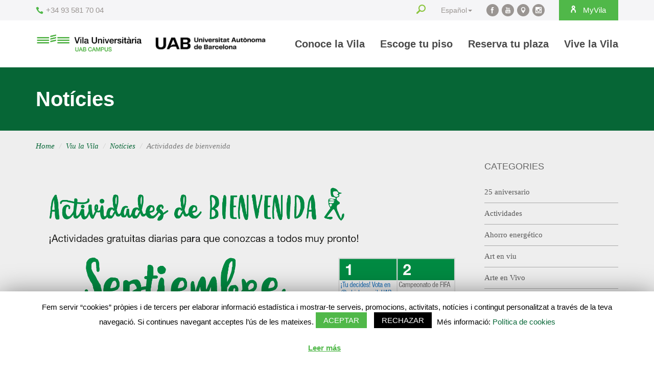

--- FILE ---
content_type: text/html; charset=UTF-8
request_url: https://vilauniversitaria.uab.cat/es/actividades-de-septiembre/
body_size: 15039
content:
<!DOCTYPE html>
<!--[if IE 7]>
<html class="ie ie7" lang="es-ES" prefix="og: http://ogp.me/ns#">
<![endif]-->
<!--[if IE 8]>
<html class="ie ie8" lang="es-ES" prefix="og: http://ogp.me/ns#">
<![endif]-->
<!--[if !(IE 7) | !(IE 8) ]><!-->
<html lang="es-ES" prefix="og: http://ogp.me/ns#">
<!--<![endif]-->
<head>
<meta charset="UTF-8">
<meta http-equiv="X-UA-Compatible" content="IE=edge">
<meta name="viewport" content="width=device-width, initial-scale=1, maximum-scale=1, user-scalable=no" />
<meta name="google-site-verification" content="4GyCJk5vTkbMH_Oaqj9jyy6Gva62EWrPL3NBNbRiouI" />
<meta name="msvalidate.01" content="AF0EF63FF03D31EBA6BA61EE6E61FC9C" />
<meta name="author" content="Mètode Design">
<!-- Custom styles for this template -->
<link rel="stylesheet" href="https://vilauniversitaria.uab.cat/wp-content/themes/vila-uab/css/style.css">
<!-- HTML5 shim and Respond.js IE8 support of HTML5 elements and media queries -->
<!--[if lt IE 9]>
<script src="https://oss.maxcdn.com/html5shiv/3.7.2/html5shiv.min.js"></script>
<script src="https://oss.maxcdn.com/respond/1.4.2/respond.min.js"></script>
<![endif]-->
<link rel="apple-touch-icon" sizes="57x57" href="https://vilauniversitaria.uab.cat/wp-content/themes/vila-uab/img/favicons/apple-touch-icon-57x57.png">
<link rel="apple-touch-icon" sizes="60x60" href="https://vilauniversitaria.uab.cat/wp-content/themes/vila-uab/img/favicons/apple-touch-icon-60x60.png">
<link rel="apple-touch-icon" sizes="72x72" href="https://vilauniversitaria.uab.cat/wp-content/themes/vila-uab/img/favicons/apple-touch-icon-72x72.png">
<link rel="apple-touch-icon" sizes="76x76" href="https://vilauniversitaria.uab.cat/wp-content/themes/vila-uab/img/favicons/apple-touch-icon-76x76.png">
<link rel="apple-touch-icon" sizes="114x114" href="https://vilauniversitaria.uab.cat/wp-content/themes/vila-uab/img/favicons/apple-touch-icon-114x114.png">
<link rel="apple-touch-icon" sizes="120x120" href="https://vilauniversitaria.uab.cat/wp-content/themes/vila-uab/img/favicons/apple-touch-icon-120x120.png">
<link rel="apple-touch-icon" sizes="144x144" href="https://vilauniversitaria.uab.cat/wp-content/themes/vila-uab/img/favicons/apple-touch-icon-144x144.png">
<link rel="apple-touch-icon" sizes="152x152" href="https://vilauniversitaria.uab.cat/wp-content/themes/vila-uab/img/favicons/apple-touch-icon-152x152.png">
<link rel="apple-touch-icon" sizes="180x180" href="https://vilauniversitaria.uab.cat/wp-content/themes/vila-uab/img/favicons/apple-touch-icon-180x180.png">
<link rel="icon" type="image/png" href="https://vilauniversitaria.uab.cat/wp-content/themes/vila-uab/img/favicons/favicon-32x32.png" sizes="32x32">
<link rel="icon" type="image/png" href="https://vilauniversitaria.uab.cat/wp-content/themes/vila-uab/img/favicons/android-chrome-192x192.png" sizes="192x192">
<link rel="icon" type="image/png" href="https://vilauniversitaria.uab.cat/wp-content/themes/vila-uab/img/favicons/favicon-96x96.png" sizes="96x96">
<link rel="icon" type="image/png" href="https://vilauniversitaria.uab.cat/wp-content/themes/vila-uab/img/favicons/favicon-16x16.png" sizes="16x16">
<link rel="manifest" href="https://vilauniversitaria.uab.cat/wp-content/themes/vila-uab/img/favicons/manifest.json">
<link rel="mask-icon" href="https://vilauniversitaria.uab.cat/wp-content/themes/vila-uab/img/favicons/safari-pinned-tab.svg" color="#5bbad5">
<meta name="apple-mobile-web-app-title" content="Vila UAB">
<meta name="application-name" content="Vila UAB">
<meta name="msapplication-TileColor" content="#da532c">
<meta name="msapplication-TileImage" content="/mstile-144x144.png">
<meta name="theme-color" content="#ffffff">
<link rel="alternate" hreflang="ca" href="https://vilauniversitaria.uab.cat/activitats-de-setembre/" />
<link rel="alternate" hreflang="es-es" href="https://vilauniversitaria.uab.cat/es/actividades-de-septiembre/" />
<link rel="alternate" hreflang="en-us" href="https://vilauniversitaria.uab.cat/en/welcome-activities/" />
<!-- This site is optimized with the Yoast SEO plugin v4.8 - https://yoast.com/wordpress/plugins/seo/ -->
<title>Actividades de bienvenida septiembre curso 2018-2019</title>
<meta name="description" content="Ya hace cuatro cursos que hacemos del septiembre un no parar de actividades. Nuestro equipo de delegados/des y becarios/se se dedican en cuerpo y alma."/>
<meta name="robots" content="noodp"/>
<link rel="canonical" href="https://vilauniversitaria.uab.cat/es/actividades-de-septiembre/" />
<link rel="publisher" href="https://plus.google.com/+vilauab/"/>
<meta property="og:locale" content="es_ES" />
<meta property="og:type" content="article" />
<meta property="og:title" content="Actividades de bienvenida septiembre curso 2018-2019" />
<meta property="og:description" content="Ya hace cuatro cursos que hacemos del septiembre un no parar de actividades. Nuestro equipo de delegados/des y becarios/se se dedican en cuerpo y alma." />
<meta property="og:url" content="https://vilauniversitaria.uab.cat/es/actividades-de-septiembre/" />
<meta property="og:site_name" content="Vila Universitària UAB" />
<meta property="article:publisher" content="https://www.facebook.com/UABVilaUniversitaria" />
<meta property="article:section" content="Nou curs" />
<meta property="article:published_time" content="2018-07-23T08:09:24+00:00" />
<meta property="article:modified_time" content="2018-08-03T09:17:03+00:00" />
<meta property="og:updated_time" content="2018-08-03T09:17:03+00:00" />
<meta property="og:image" content="https://vilauniversitaria.uab.cat/wp-content/uploads/2018/07/CalendarisUAB_Setembre_es.png" />
<meta property="og:image:width" content="1623" />
<meta property="og:image:height" content="2008" />
<meta name="twitter:card" content="summary_large_image" />
<meta name="twitter:description" content="Ya hace cuatro cursos que hacemos del septiembre un no parar de actividades. Nuestro equipo de delegados/des y becarios/se se dedican en cuerpo y alma." />
<meta name="twitter:title" content="Actividades de bienvenida septiembre curso 2018-2019" />
<meta name="twitter:site" content="@campusvilauab" />
<meta name="twitter:image" content="https://vilauniversitaria.uab.cat/wp-content/uploads/2018/07/CalendarisUAB_Setembre_es.png" />
<meta name="twitter:creator" content="@campusvilauab" />
<!-- / Yoast SEO plugin. -->
<link rel='dns-prefetch' href='//s.w.org' />
<link rel="alternate" type="application/rss+xml" title="Vila Universitària UAB &raquo; Actividades de bienvenida RSS de los comentarios" href="https://vilauniversitaria.uab.cat/es/actividades-de-septiembre/feed/" />
<script type="text/javascript">
window._wpemojiSettings = {"baseUrl":"https:\/\/s.w.org\/images\/core\/emoji\/2.2.1\/72x72\/","ext":".png","svgUrl":"https:\/\/s.w.org\/images\/core\/emoji\/2.2.1\/svg\/","svgExt":".svg","source":{"concatemoji":"https:\/\/vilauniversitaria.uab.cat\/wp-includes\/js\/wp-emoji-release.min.js?ver=4.7.5"}};
!function(a,b,c){function d(a){var b,c,d,e,f=String.fromCharCode;if(!k||!k.fillText)return!1;switch(k.clearRect(0,0,j.width,j.height),k.textBaseline="top",k.font="600 32px Arial",a){case"flag":return k.fillText(f(55356,56826,55356,56819),0,0),!(j.toDataURL().length<3e3)&&(k.clearRect(0,0,j.width,j.height),k.fillText(f(55356,57331,65039,8205,55356,57096),0,0),b=j.toDataURL(),k.clearRect(0,0,j.width,j.height),k.fillText(f(55356,57331,55356,57096),0,0),c=j.toDataURL(),b!==c);case"emoji4":return k.fillText(f(55357,56425,55356,57341,8205,55357,56507),0,0),d=j.toDataURL(),k.clearRect(0,0,j.width,j.height),k.fillText(f(55357,56425,55356,57341,55357,56507),0,0),e=j.toDataURL(),d!==e}return!1}function e(a){var c=b.createElement("script");c.src=a,c.defer=c.type="text/javascript",b.getElementsByTagName("head")[0].appendChild(c)}var f,g,h,i,j=b.createElement("canvas"),k=j.getContext&&j.getContext("2d");for(i=Array("flag","emoji4"),c.supports={everything:!0,everythingExceptFlag:!0},h=0;h<i.length;h++)c.supports[i[h]]=d(i[h]),c.supports.everything=c.supports.everything&&c.supports[i[h]],"flag"!==i[h]&&(c.supports.everythingExceptFlag=c.supports.everythingExceptFlag&&c.supports[i[h]]);c.supports.everythingExceptFlag=c.supports.everythingExceptFlag&&!c.supports.flag,c.DOMReady=!1,c.readyCallback=function(){c.DOMReady=!0},c.supports.everything||(g=function(){c.readyCallback()},b.addEventListener?(b.addEventListener("DOMContentLoaded",g,!1),a.addEventListener("load",g,!1)):(a.attachEvent("onload",g),b.attachEvent("onreadystatechange",function(){"complete"===b.readyState&&c.readyCallback()})),f=c.source||{},f.concatemoji?e(f.concatemoji):f.wpemoji&&f.twemoji&&(e(f.twemoji),e(f.wpemoji)))}(window,document,window._wpemojiSettings);
</script>
<style type="text/css">
img.wp-smiley,
img.emoji {
display: inline !important;
border: none !important;
box-shadow: none !important;
height: 1em !important;
width: 1em !important;
margin: 0 .07em !important;
vertical-align: -0.1em !important;
background: none !important;
padding: 0 !important;
}
</style>
<link rel='stylesheet' id='contact-form-7-css'  href='https://vilauniversitaria.uab.cat/wp-content/plugins/contact-form-7/includes/css/styles.css?ver=4.9.2' type='text/css' media='all' />
<link rel='stylesheet' id='cookie-law-info-css'  href='https://vilauniversitaria.uab.cat/wp-content/plugins/cookie-law-info/public/css/cookie-law-info-public.css?ver=1.8.8' type='text/css' media='all' />
<link rel='stylesheet' id='cookie-law-info-gdpr-css'  href='https://vilauniversitaria.uab.cat/wp-content/plugins/cookie-law-info/public/css/cookie-law-info-gdpr.css?ver=1.8.8' type='text/css' media='all' />
<link rel='stylesheet' id='rs-plugin-settings-css'  href='https://vilauniversitaria.uab.cat/wp-content/plugins/revslider/public/assets/css/settings.css?ver=5.4.3.1' type='text/css' media='all' />
<style id='rs-plugin-settings-inline-css' type='text/css'>
#rs-demo-id {}
</style>
<link rel='stylesheet' id='wpml-legacy-vertical-list-0-css'  href='//vilauniversitaria.uab.cat/wp-content/plugins/sitepress-multilingual-cms/templates/language-switchers/legacy-list-vertical/style.css?ver=1' type='text/css' media='all' />
<style id='wpml-legacy-vertical-list-0-inline-css' type='text/css'>
.wpml-ls-statics-shortcode_actions{background-color:#ffffff;}.wpml-ls-statics-shortcode_actions, .wpml-ls-statics-shortcode_actions .wpml-ls-sub-menu, .wpml-ls-statics-shortcode_actions a {border-color:#cdcdcd;}.wpml-ls-statics-shortcode_actions a {color:#444444;background-color:#ffffff;}.wpml-ls-statics-shortcode_actions a:hover,.wpml-ls-statics-shortcode_actions a:focus {color:#000000;background-color:#eeeeee;}.wpml-ls-statics-shortcode_actions .wpml-ls-current-language>a {color:#444444;background-color:#ffffff;}.wpml-ls-statics-shortcode_actions .wpml-ls-current-language:hover>a, .wpml-ls-statics-shortcode_actions .wpml-ls-current-language>a:focus {color:#000000;background-color:#eeeeee;}
.wpml-ls-statics-shortcode_actions{ display:none;}
</style>
<link rel='stylesheet' id='recent-facebook-posts-css-css'  href='https://vilauniversitaria.uab.cat/wp-content/plugins/recent-facebook-posts/assets/css/default.min.css?ver=2.0.13' type='text/css' media='all' />
<link rel='stylesheet' id='js_composer_front-css'  href='//vilauniversitaria.uab.cat/wp-content/uploads/js_composer/js_composer_front_custom.css?ver=4.11.1' type='text/css' media='all' />
<script type='text/javascript' src='https://vilauniversitaria.uab.cat/wp-includes/js/jquery/jquery.js?ver=1.12.4'></script>
<script type='text/javascript' src='https://vilauniversitaria.uab.cat/wp-includes/js/jquery/jquery-migrate.min.js?ver=1.4.1'></script>
<script type='text/javascript'>
/* <![CDATA[ */
var Cli_Data = {"nn_cookie_ids":[],"cookielist":[]};
var log_object = {"ajax_url":"https:\/\/vilauniversitaria.uab.cat\/wp-admin\/admin-ajax.php"};
/* ]]> */
</script>
<script type='text/javascript' src='https://vilauniversitaria.uab.cat/wp-content/plugins/cookie-law-info/public/js/cookie-law-info-public.js?ver=1.8.8'></script>
<script type='text/javascript' src='https://vilauniversitaria.uab.cat/wp-content/plugins/revslider/public/assets/js/jquery.themepunch.tools.min.js?ver=5.4.3.1'></script>
<script type='text/javascript' src='https://vilauniversitaria.uab.cat/wp-content/plugins/revslider/public/assets/js/jquery.themepunch.revolution.min.js?ver=5.4.3.1'></script>
<link rel='https://api.w.org/' href='https://vilauniversitaria.uab.cat/es/wp-json/' />
<link rel="EditURI" type="application/rsd+xml" title="RSD" href="https://vilauniversitaria.uab.cat/xmlrpc.php?rsd" />
<link rel="wlwmanifest" type="application/wlwmanifest+xml" href="https://vilauniversitaria.uab.cat/wp-includes/wlwmanifest.xml" /> 
<meta name="generator" content="WordPress 4.7.5" />
<link rel='shortlink' href='https://vilauniversitaria.uab.cat/es/?p=8735' />
<link rel="alternate" type="application/json+oembed" href="https://vilauniversitaria.uab.cat/es/wp-json/oembed/1.0/embed?url=https%3A%2F%2Fvilauniversitaria.uab.cat%2Fes%2Factividades-de-septiembre%2F" />
<link rel="alternate" type="text/xml+oembed" href="https://vilauniversitaria.uab.cat/es/wp-json/oembed/1.0/embed?url=https%3A%2F%2Fvilauniversitaria.uab.cat%2Fes%2Factividades-de-septiembre%2F&#038;format=xml" />
<meta name="generator" content="WPML ver:3.9.3 stt:8,1,2;" />
<script type="text/javascript">
(function(url){
if(/(?:Chrome\/26\.0\.1410\.63 Safari\/537\.31|WordfenceTestMonBot)/.test(navigator.userAgent)){ return; }
var addEvent = function(evt, handler) {
if (window.addEventListener) {
document.addEventListener(evt, handler, false);
} else if (window.attachEvent) {
document.attachEvent('on' + evt, handler);
}
};
var removeEvent = function(evt, handler) {
if (window.removeEventListener) {
document.removeEventListener(evt, handler, false);
} else if (window.detachEvent) {
document.detachEvent('on' + evt, handler);
}
};
var evts = 'contextmenu dblclick drag dragend dragenter dragleave dragover dragstart drop keydown keypress keyup mousedown mousemove mouseout mouseover mouseup mousewheel scroll'.split(' ');
var logHuman = function() {
if (window.wfLogHumanRan) { return; }
window.wfLogHumanRan = true;
var wfscr = document.createElement('script');
wfscr.type = 'text/javascript';
wfscr.async = true;
wfscr.src = url + '&r=' + Math.random();
(document.getElementsByTagName('head')[0]||document.getElementsByTagName('body')[0]).appendChild(wfscr);
for (var i = 0; i < evts.length; i++) {
removeEvent(evts[i], logHuman);
}
};
for (var i = 0; i < evts.length; i++) {
addEvent(evts[i], logHuman);
}
})('//vilauniversitaria.uab.cat/es/?wordfence_lh=1&hid=38728C0ACD4D6ECDCDF159555DA16290');
</script><meta name="generator" content="Powered by Visual Composer - drag and drop page builder for WordPress."/>
<!--[if lte IE 9]><link rel="stylesheet" type="text/css" href="https://vilauniversitaria.uab.cat/wp-content/plugins/js_composer/assets/css/vc_lte_ie9.min.css" media="screen"><![endif]--><!--[if IE  8]><link rel="stylesheet" type="text/css" href="https://vilauniversitaria.uab.cat/wp-content/plugins/js_composer/assets/css/vc-ie8.min.css" media="screen"><![endif]-->		<script type="text/javascript">
var cli_flush_cache = true;
</script>
<link rel="amphtml" href="https://vilauniversitaria.uab.cat/es/actividades-de-septiembre/amp/"><meta name="generator" content="Powered by Slider Revolution 5.4.3.1 - responsive, Mobile-Friendly Slider Plugin for WordPress with comfortable drag and drop interface." />
<script type="text/javascript">function setREVStartSize(e){
try{ var i=jQuery(window).width(),t=9999,r=0,n=0,l=0,f=0,s=0,h=0;					
if(e.responsiveLevels&&(jQuery.each(e.responsiveLevels,function(e,f){f>i&&(t=r=f,l=e),i>f&&f>r&&(r=f,n=e)}),t>r&&(l=n)),f=e.gridheight[l]||e.gridheight[0]||e.gridheight,s=e.gridwidth[l]||e.gridwidth[0]||e.gridwidth,h=i/s,h=h>1?1:h,f=Math.round(h*f),"fullscreen"==e.sliderLayout){var u=(e.c.width(),jQuery(window).height());if(void 0!=e.fullScreenOffsetContainer){var c=e.fullScreenOffsetContainer.split(",");if (c) jQuery.each(c,function(e,i){u=jQuery(i).length>0?u-jQuery(i).outerHeight(!0):u}),e.fullScreenOffset.split("%").length>1&&void 0!=e.fullScreenOffset&&e.fullScreenOffset.length>0?u-=jQuery(window).height()*parseInt(e.fullScreenOffset,0)/100:void 0!=e.fullScreenOffset&&e.fullScreenOffset.length>0&&(u-=parseInt(e.fullScreenOffset,0))}f=u}else void 0!=e.minHeight&&f<e.minHeight&&(f=e.minHeight);e.c.closest(".rev_slider_wrapper").css({height:f})					
}catch(d){console.log("Failure at Presize of Slider:"+d)}
};</script>
<noscript><style type="text/css"> .wpb_animate_when_almost_visible { opacity: 1; }</style></noscript>
<!-- Google Tag Manager -->
<script>(function(w,d,s,l,i){w[l]=w[l]||[];w[l].push({'gtm.start':
new Date().getTime(),event:'gtm.js'});var f=d.getElementsByTagName(s)[0],
j=d.createElement(s),dl=l!='dataLayer'?'&l='+l:'';j.async=true;j.src=
'https://www.googletagmanager.com/gtm.js?id='+i+dl;f.parentNode.insertBefore(j,f);
})(window,document,'script','dataLayer','GTM-N842FP');</script>
<!-- End Google Tag Manager -->
</head>
<body class="post-template-default single single-post postid-8735 single-format-standard wpb-js-composer js-comp-ver-4.11.1 vc_responsive">
<!-- Google Tag Manager (noscript) -->
<noscript><iframe src="https://www.googletagmanager.com/ns.html?id=GTM-N842FP"
height="0" width="0" style="display:none;visibility:hidden"></iframe></noscript>
<!-- End Google Tag Manager (noscript) -->
<!--[if lt IE 7]>
<p class="chromeframe">You are using an <strong>outdated</strong> browser. Please <a href="http://browsehappy.com/">upgrade your browser</a> or <a href="http://www.google.com/chromeframe/?redirect=true">activate Google Chrome Frame</a> to improve your experience.</p>
<![endif]-->
<!-- Accessibility -->
<div id="skip-link" class="sr-only">
<a href="#main-content">Content</a> 
</div>
<!-- Navigation -->
<header>
<div class="top-header-area">
<div class="container"> 
<div class="row">
<div class="col-sm-4 hidden-xs">
<p class="phone">
<a href="tel:+34-935817004">
<span class="icon_phone"></span> 
<em>+34 93 581 70 04</em></a>
</p>
</div>
<div class="col-sm-8">
<div class="visible-xs">
<p class="phone">
<a href="tel:+34-935817004">
<span class="icon_phone"></span> 
<em>+34 93 581 70 04</em></a>
</p>
<ul class="menu-mobile">
<li id="menu-item-275" class="icon-facebook"><a target="_blank" href="https://www.facebook.com/VilaUniversitariaUab"><span class="sr-only">Facebook</span></a></li>
<li id="menu-item-276" class="social_instagram"><a target="_blank" href="https://www.instagram.com/vila_universitaria/"><span class="sr-only">Instagram</span></a></li>
</ul>
</div>
<ul class="contact-info">
<li>
<a  href="https://vilauniversitaria.uab.cat/es//area-del-resident"><span class="icon-resident2"></span>
MyVila                        </a>
</li>
</ul>
<div class="social-media">  
<div class="menu-xarxes-socials-spanish-container"><ul id="menu-xarxes-socials-spanish" class="menu clearfix"><li id="menu-item-3019" class="icon-facebook menu-item menu-item-type-custom menu-item-object-custom menu-item-3019"><a target="_blank" href="https://www.facebook.com/VilaUniversitariaUab"><span class="sr-only">Facebook @es</span></a></li>
<li id="menu-item-3020" class="icon-youtube menu-item menu-item-type-custom menu-item-object-custom menu-item-3020"><a target="_blank" href="https://www.youtube.com/user/VilaUAB"><span class="sr-only">YouTube @es</span></a></li>
<li id="menu-item-3023" class="icon_pin menu-item menu-item-type-custom menu-item-object-custom menu-item-3023"><a target="_blank" href="https://www.google.es/maps/place/Vila+Universit%C3%A0ria+UAB/@41.49969,2.094625,17z/data=!3m1!4b1!4m2!3m1!1s0x12a4968327453f03:0x7c49c1cb19ad0527"><span class="sr-only">Maps @es</span></a></li>
<li id="menu-item-3024" class="social_instagram menu-item menu-item-type-custom menu-item-object-custom menu-item-3024"><a target="_blank" href="https://www.instagram.com/vila_universitaria/"><span class="sr-only">Instagram @es</span></a></li>
</ul></div>
</div>
<div class="lang_sel_list_vertical wpml-ls-statics-shortcode_actions wpml-ls wpml-ls-legacy-list-vertical" id="lang_sel_list">
<ul>
<li class="icl-ca wpml-ls-slot-shortcode_actions wpml-ls-item wpml-ls-item-ca wpml-ls-first-item wpml-ls-item-legacy-list-vertical">
<a href="https://vilauniversitaria.uab.cat/activitats-de-setembre/" class="wpml-ls-link"><span class="wpml-ls-native icl_lang_sel_native">Català</span></a>
</li>
<li class="icl-es wpml-ls-slot-shortcode_actions wpml-ls-item wpml-ls-item-es wpml-ls-current-language wpml-ls-item-legacy-list-vertical">
<a href="https://vilauniversitaria.uab.cat/es/actividades-de-septiembre/" class="wpml-ls-link"><span class="wpml-ls-native icl_lang_sel_native">Español</span></a>
</li>
<li class="icl-en wpml-ls-slot-shortcode_actions wpml-ls-item wpml-ls-item-en wpml-ls-last-item wpml-ls-item-legacy-list-vertical">
<a href="https://vilauniversitaria.uab.cat/en/welcome-activities/" class="wpml-ls-link"><span class="wpml-ls-native icl_lang_sel_native">English</span></a>
</li>
</ul>
</div>
<div class="dropdown language">
<a class="dropdown-toggle"  data-toggle="dropdown" href="#">  Español<span class="caret"></span></a>
<ul class="dropdown-menu sdfsdf">
<li> 
<a class="icl-ca" href="https://vilauniversitaria.uab.cat/activitats-de-setembre/">
Català                </a>
</li>
<li> 
<a class="icl-en" href="https://vilauniversitaria.uab.cat/en/welcome-activities/">
English                </a>
</li>
</ul>
</div>
<div class="search">
<ul>
<li><a href="#search"><span class="icon-lupa"></span><span class="sr-only">Search</span></a></li>
</ul>
</div>
</div>
</div>
</div>
</div>
<!-- /Navigation -->
<nav id="mainNav" class="navbar navbar-default" data-spy="affix" data-offset-top="30">
<div class="container">
<!-- Brand and toggle get grouped for better mobile display -->
<div class="navbar-header">
<button type="button" class="navbar-toggle collapsed icon-menu" data-toggle="collapse" data-target="#navbar-collapse" aria-expanded="false">
<span class="sr-only">Toggle navigation</span>
</button>
<a class="navbar-brand" href="https://vilauniversitaria.uab.cat/es/">
<img class="site-logo logo-vila"  src="https://vilauniversitaria.uab.cat/wp-content/themes/vila-uab/img/logo-vila.png" alt="Vila Universitària">
<i class="sr-only">Vila Universitària UAB</i>
</a>
<a class="navbar-brand" href="http://www.uab.cat" target="_blank">
<img class="site-logo logo-uab"  src="https://vilauniversitaria.uab.cat/wp-content/themes/vila-uab/img/logo-uab.png" alt="UAB">
<i class="sr-only">UAB</i>
</a>
</div>
<!-- Collect the nav links, forms, and other content for toggling -->
<div class="collapse navbar-collapse" id="navbar-collapse">
<ul id="menu-principal-spanish" class="nav navbar-nav navbar-right"><li id="menu-item-2971" class="menu-item menu-item-type-post_type menu-item-object-page menu-item-has-children menu-item-2971 dropdown"><a title="Conoce la Vila" href="https://vilauniversitaria.uab.cat/es/conoce-la-vila/" data-toggle="dropdown" class="dropdown-toggle" aria-haspopup="true">Conoce la Vila <span class="caret"></span></a>
<ul role="menu" class=" dropdown-menu">
<li id="menu-item-14545" class="menu-item menu-item-type-post_type menu-item-object-page menu-item-14545"><a title="Preguntas Frecuentes" href="https://vilauniversitaria.uab.cat/es/preguntas-frecuentes/">Preguntas Frecuentes</a></li>
<li id="menu-item-2972" class="menu-item menu-item-type-post_type menu-item-object-page menu-item-2972"><a title="Nuestro equipo" href="https://vilauniversitaria.uab.cat/es/conoce-la-vila/nuestro-equipo/">Nuestro equipo</a></li>
<li id="menu-item-6532" class="menu-item menu-item-type-post_type menu-item-object-page menu-item-6532"><a title="Cómo llegar" href="https://vilauniversitaria.uab.cat/es/conoce-la-vila/como-llegar/">Cómo llegar</a></li>
<li id="menu-item-2973" class="menu-item menu-item-type-post_type menu-item-object-page menu-item-2973"><a title="La Vila a vista de pájaro" href="https://vilauniversitaria.uab.cat/es/conoce-la-vila/la-vila-a-vista-de-pajaro/">La Vila a vista de pájaro</a></li>
<li id="menu-item-2974" class="menu-item menu-item-type-post_type menu-item-object-page menu-item-2974"><a title="Información práctica" href="https://vilauniversitaria.uab.cat/es/conoce-la-vila/informacion-practica/">Información práctica</a></li>
<li id="menu-item-2975" class="menu-item menu-item-type-post_type menu-item-object-page menu-item-2975"><a title="Campus" href="https://vilauniversitaria.uab.cat/es/conoce-la-vila/campus/">Campus</a></li>
<li id="menu-item-2977" class="menu-item menu-item-type-post_type menu-item-object-page menu-item-2977"><a title="Medio ambiente" href="https://vilauniversitaria.uab.cat/es/conoce-la-vila/medio-ambiente/">Medio ambiente</a></li>
<li id="menu-item-12088" class="menu-item menu-item-type-post_type menu-item-object-page menu-item-12088"><a title="Transparencia" href="https://vilauniversitaria.uab.cat/es/conoce-la-vila/transparencia-2/">Transparencia</a></li>
<li id="menu-item-2978" class="menu-item menu-item-type-post_type menu-item-object-page menu-item-2978"><a title="Visita virtual" href="https://vilauniversitaria.uab.cat/es/conoce-la-vila/visita-virtual/">Visita virtual</a></li>
<li id="menu-item-2980" class="menu-item menu-item-type-post_type menu-item-object-page menu-item-has-children menu-item-2980 dropdown"><a title="Alojamiento fuera del Campus" href="https://vilauniversitaria.uab.cat/es/conoce-la-vila/alojamiento-fuera-campus/">Alojamiento fuera del Campus</a></li>
<li id="menu-item-2981" class="menu-item menu-item-type-post_type menu-item-object-page menu-item-2981"><a title="Contacta con nosotros" href="https://vilauniversitaria.uab.cat/es/conoce-la-vila/contacta-con-nosotros/">Contacta con nosotros</a></li>
</ul>
</li>
<li id="menu-item-2982" class="menu-item menu-item-type-post_type menu-item-object-page menu-item-has-children menu-item-2982 dropdown"><a title="Escoge tu piso" href="https://vilauniversitaria.uab.cat/es/escoge-tu-piso/que-vienes-a-hacer-a-la-uab/" data-toggle="dropdown" class="dropdown-toggle" aria-haspopup="true">Escoge tu piso <span class="caret"></span></a>
<ul role="menu" class=" dropdown-menu">
<li id="menu-item-2984" class="menu-item menu-item-type-post_type menu-item-object-page menu-item-2984"><a title="Estudios" href="https://vilauniversitaria.uab.cat/es/escoge-tu-piso/estudios/">Estudios</a></li>
<li id="menu-item-2985" class="menu-item menu-item-type-post_type menu-item-object-page menu-item-2985"><a title="Estudio superior" href="https://vilauniversitaria.uab.cat/es/escoge-tu-piso/estudio-superior/">Estudio superior</a></li>
<li id="menu-item-2986" class="menu-item menu-item-type-post_type menu-item-object-page menu-item-2986"><a title="Habitación individual" href="https://vilauniversitaria.uab.cat/es/escoge-tu-piso/habitacion-individual/">Habitación individual</a></li>
<li id="menu-item-2987" class="menu-item menu-item-type-post_type menu-item-object-page menu-item-2987"><a title="Habitación compartida" href="https://vilauniversitaria.uab.cat/es/escoge-tu-piso/habitacion-compartida/">Habitación compartida</a></li>
<li id="menu-item-2988" class="menu-item menu-item-type-post_type menu-item-object-page menu-item-2988"><a title="Viviendas adaptadas" href="https://vilauniversitaria.uab.cat/es/escoge-tu-piso/viviendas-adaptadas/">Viviendas adaptadas</a></li>
<li id="menu-item-2989" class="menu-item menu-item-type-post_type menu-item-object-page menu-item-2989"><a title="Casas Sert" href="https://vilauniversitaria.uab.cat/es/escoge-tu-piso/casas-sert/">Casas Sert</a></li>
</ul>
</li>
<li id="menu-item-2990" class="menu-item menu-item-type-post_type menu-item-object-page menu-item-has-children menu-item-2990 dropdown"><a title="Reserva tu plaza" href="https://vilauniversitaria.uab.cat/es/reserva-tu-plaza/" data-toggle="dropdown" class="dropdown-toggle" aria-haspopup="true">Reserva tu plaza <span class="caret"></span></a>
<ul role="menu" class=" dropdown-menu">
<li id="menu-item-2991" class="menu-item menu-item-type-post_type menu-item-object-page menu-item-2991"><a title="Reserva tu plaza" href="https://vilauniversitaria.uab.cat/es/reserva-tu-plaza/">Reserva tu plaza</a></li>
<li id="menu-item-2983" class="menu-item menu-item-type-post_type menu-item-object-page menu-item-2983"><a title="Qué vienes a hacer a la UAB" href="https://vilauniversitaria.uab.cat/es/escoge-tu-piso/que-vienes-a-hacer-a-la-uab/">Qué vienes a hacer a la UAB</a></li>
<li id="menu-item-2993" class="menu-item menu-item-type-post_type menu-item-object-page menu-item-2993"><a title="Información básica" href="https://vilauniversitaria.uab.cat/es/reserva-tu-plaza/informacion-basica/">Información básica</a></li>
<li id="menu-item-2994" class="menu-item menu-item-type-post_type menu-item-object-page menu-item-has-children menu-item-2994 dropdown"><a title="Modelos de contrato" href="https://vilauniversitaria.uab.cat/es/reserva-tu-plaza/modelos-de-contrato/">Modelos de contrato</a></li>
</ul>
</li>
<li id="menu-item-2998" class="menu-item menu-item-type-post_type menu-item-object-page menu-item-has-children menu-item-2998 dropdown"><a title="Vive la Vila" href="https://vilauniversitaria.uab.cat/es/vive-la-vila/" data-toggle="dropdown" class="dropdown-toggle" aria-haspopup="true">Vive la Vila <span class="caret"></span></a>
<ul role="menu" class=" dropdown-menu">
<li id="menu-item-3008" class="menu-item menu-item-type-post_type menu-item-object-page menu-item-3008"><a title="Noticias" href="https://vilauniversitaria.uab.cat/es/vive-la-vila/noticias/">Noticias</a></li>
<li id="menu-item-16314" class="menu-item menu-item-type-post_type menu-item-object-page menu-item-16314"><a title="Delegados/as" href="https://vilauniversitaria.uab.cat/es/vive-la-vila/delegados/">Delegados/as</a></li>
<li id="menu-item-6734" class="menu-item menu-item-type-post_type menu-item-object-page menu-item-6734"><a title="¿Qué hay en la Vila?" href="https://vilauniversitaria.uab.cat/es/vive-la-vila/instalaciones-deportivas-y-salas-comunes/">¿Qué hay en la Vila?</a></li>
<li id="menu-item-15609" class="menu-item menu-item-type-post_type menu-item-object-page menu-item-15609"><a title="Actuación en caso de emergencia" href="https://vilauniversitaria.uab.cat/es/vive-la-vila/actuacion-caso-emergencia/">Actuación en caso de emergencia</a></li>
<li id="menu-item-14152" class="menu-item menu-item-type-post_type menu-item-object-page menu-item-14152"><a title="Accidentes domésticos" href="https://vilauniversitaria.uab.cat/es/vive-la-vila/que-hacer-en-caso-de-accidentes-domesticos/">Accidentes domésticos</a></li>
<li id="menu-item-3000" class="menu-item menu-item-type-post_type menu-item-object-page menu-item-3000"><a title="Soy nuevo/a en la Vila" href="https://vilauniversitaria.uab.cat/es/vive-la-vila/soy-nuevoa-en-la-vila/">Soy nuevo/a en la Vila</a></li>
<li id="menu-item-8652" class="menu-item menu-item-type-post_type menu-item-object-page menu-item-8652"><a title="WiFi" href="https://vilauniversitaria.uab.cat/es/conoce-la-vila/wifi/">WiFi</a></li>
<li id="menu-item-5019" class="menu-item menu-item-type-post_type menu-item-object-page menu-item-5019"><a title="SAF – Gimnasio de la UAB" href="https://vilauniversitaria.uab.cat/es/saf-gimnasio-de-la-uab/">SAF – Gimnasio de la UAB</a></li>
<li id="menu-item-8518" class="menu-item menu-item-type-post_type menu-item-object-page menu-item-8518"><a title="Merchandaje" href="https://vilauniversitaria.uab.cat/es/conoce-la-vila/merchandaje/">Merchandaje</a></li>
<li id="menu-item-8014" class="menu-item menu-item-type-post_type menu-item-object-page menu-item-8014"><a title="Trámites de fin de curso" href="https://vilauniversitaria.uab.cat/es/vive-la-vila/tramites-de-fin-de-curso/">Trámites de fin de curso</a></li>
</ul>
</li>
</ul>
<div class="social-media visible-xs">   
<div class="menu-xarxes-socials-spanish-container"><ul id="menu-xarxes-socials-spanish-1" class="menu clearfix"><li class="icon-facebook menu-item menu-item-type-custom menu-item-object-custom menu-item-3019"><a target="_blank" href="https://www.facebook.com/VilaUniversitariaUab"><span class="sr-only">Facebook @es</span></a></li>
<li class="icon-youtube menu-item menu-item-type-custom menu-item-object-custom menu-item-3020"><a target="_blank" href="https://www.youtube.com/user/VilaUAB"><span class="sr-only">YouTube @es</span></a></li>
<li class="icon_pin menu-item menu-item-type-custom menu-item-object-custom menu-item-3023"><a target="_blank" href="https://www.google.es/maps/place/Vila+Universit%C3%A0ria+UAB/@41.49969,2.094625,17z/data=!3m1!4b1!4m2!3m1!1s0x12a4968327453f03:0x7c49c1cb19ad0527"><span class="sr-only">Maps @es</span></a></li>
<li class="social_instagram menu-item menu-item-type-custom menu-item-object-custom menu-item-3024"><a target="_blank" href="https://www.instagram.com/vila_universitaria/"><span class="sr-only">Instagram @es</span></a></li>
</ul></div>                </div>
</div>
</div> 
</nav>
<!-- /Navigation -->
</header>
<div id="main-content"></div>
<section class="section-title">
<div class="container">
<div class="row">
<div class="col-sm-12">
<h2>
Notícies                </h2>
</div>
</div>
</div>
</section>
<section class="gris">
<div class="container">
<div class="row">
<div class="col-md-12">
<ul class="breadcrumb">
<li><a href="/">Home</a> <span class="divider"></span></li>
<li><a href="/viu-la-vila">Viu la Vila</a> <span class="divider"></span></li>
<li><a href="/viu-la-vila/noticies">Notícies</a> <span class="divider"></span></li>
<li class="active">Actividades de bienvenida </li>
</ul>
</div>
</div>
</div>
</section>
<section class="gris agenda padding-footer">
<div class="container">
<div class="row">
<div class="col-sm-7 col-md-8 col-lg-9">
<article class="post">
<a href="#">
<figure class="featured-img"><img width="1623" height="2008" src="https://vilauniversitaria.uab.cat/wp-content/uploads/2018/07/CalendarisUAB_Setembre_es.png" class="attachment-post-thumbnail size-post-thumbnail wp-post-image" alt="Calendario actividades septiembre" /></figure>                    </a>
<div class="content">
<div class="entry-terms text-center">
<span class="news_category">
<a href="https://vilauniversitaria.uab.cat/es/category/nou-curs-es/" rel="category tag">Nou curs</a>                            </span>
</div>
<h3 class="detail-title">Actividades de bienvenida</h3> 
<div class="vc_row wpb_row vc_row-fluid"><div class="wpb_column vc_column_container vc_col-sm-12"><div class="vc_column-inner "><div class="wpb_wrapper"></div></div></div></div><div class="vc_row wpb_row vc_row-fluid"><div class="wpb_column vc_column_container vc_col-sm-12"><div class="vc_column-inner "><div class="wpb_wrapper">
<div class="wpb_text_column wpb_content_element ">
<div class="wpb_wrapper">
<p>Ya hace cuatro cursos que hacemos del septiembre un no parar de actividades. Sabemos que es cuando más se necesita y nuestro equipo de delegados/des y becarios/se se dedican en cuerpo y alma.</p>
<p><strong>Reuniones informativas</strong> para estudiantes nacionales a las 12h y a las 18h, y para los internacionales a las 18.30h.</p>
<p><strong>Cine al aire libre:</strong> proyección de una película en el campo de baloncesto.</p>
<p><strong>Cena con tu vecino:</strong> sigue a <span style="color: #008000;"><strong><a style="color: #008000;" href="https://www.instagram.com/whiskers_vilauab/?hl=es" target="_blank" rel="noopener noreferrer">Whiskers_vilauab</a></strong></span> en Instagram. Apúntate con tus compañeros/se de piso, se hará un sorteo para ver con qué piso te toca cenar. ¡Es la mejor forma para conocer gente nueva!</p>
<p><strong>Encuentros deportivos:</strong> se organizan actividades relacionadas con el deporte. Todavía por determinar.</p>
<p><strong>Novatadas:</strong> el día más esperado. Simplemente, ¡no te lo puedes perder!</p>
<p><strong>Encuentros de Facultades:</strong> Ven a conocer a tus compañeros/as de facultad (o de otras facultades, ¿por qué no?)</p>
<p><strong>Torneo de FIFA:</strong> proyectado a la pista de baloncesto o a la Sala C si llueve.</p>
<p><strong>Encuentros en el Frankfurt:</strong> Fiestas, música en vivo, monólogos,&#8230;</p>
<p><strong>Tú decides:</strong> Whiskers lanzará una pregunta para decidir entre dos actividades a través del Instagram stories y la más votada será la que se hará.</p>
<p><strong>Eramus Welcome Party y Fiesta de Bienvenida:</strong> ¿hace falta decir nada más?</p>
<p><strong>Pool Party:</strong> nuestra fiesta de clausura de la piscina, con DJ, buen ambiente y estudiantes como tú con ganas de conocer a gente.</p>
<p>Y quizás alguna actividad sorpresa, quien sabe&#8230;</p>
</div>
</div>
</div></div></div></div>
<div class="social-share">
<!-- Facebook -->
<a class="facebook" href="http://www.facebook.com/sharer.php?u=https://vilauniversitaria.uab.cat/es/actividades-de-septiembre/" target="_blank">
<span class=" social_facebook_circle"></span>
</a>
<!-- Twitter -->
<a class="twitter" href="https://twitter.com/share?url=https://vilauniversitaria.uab.cat/es/actividades-de-septiembre/" target="_blank">
<span class="social_twitter_circle"></span>
</a>
<!-- Google + -->
<a class="google" href="https://plus.google.com/share?url=https://vilauniversitaria.uab.cat/es/actividades-de-septiembre/" target="_blank">
<span class="social_googleplus_circle"></span>
</a>
</div>
</div>
<div class="byline">
<span class="published">
<i class="icon-calendar"></i>
<span class="icon-calendari">
</span>
23 Jul, 2018                        </span>
</div>
</article>
<div class="row">
<div class="related">
<div class="col-xs-12 col-sm-6">
<div class="prev-post"><a href="https://vilauniversitaria.uab.cat/es/actividades-de-septiembre/" rel="prev" title="Activitats de benvinguda"><span class="icon-left" aria-hidden="true"></span> </a></div>                        </div>
<div class="col-xs-12 col-sm-6 text-right">
<div class="prev-post"><a href="https://vilauniversitaria.uab.cat/es/actividades-de-septiembre/" rel="next" title="Welcome activities"><span class="icon-right" aria-hidden="true"></span> </a></div>                        </div>
</div>
</div><!-- /row -->
</div>
<div class="col-sm-5 col-md-4 col-lg-3 mb">
<div class="detall-gris">
<h3 class="widget-title">
Categories                    </h3>
<ul class="links-list">
<li class="cat-item cat-item-260"><a href="https://vilauniversitaria.uab.cat/es/category/25-aniversario/" >25 aniversario</a>
</li>
<li class="cat-item cat-item-391"><a href="https://vilauniversitaria.uab.cat/es/category/actividades/" >Actividades</a>
</li>
<li class="cat-item cat-item-99"><a href="https://vilauniversitaria.uab.cat/es/category/ahorro-energetico/" >Ahorro energético</a>
</li>
<li class="cat-item cat-item-120"><a href="https://vilauniversitaria.uab.cat/es/category/art-en-viu-es/" >Art en viu</a>
</li>
<li class="cat-item cat-item-123"><a href="https://vilauniversitaria.uab.cat/es/category/arte-en-vivo/" >Arte en Vivo</a>
</li>
<li class="cat-item cat-item-314"><a href="https://vilauniversitaria.uab.cat/es/category/buena-causa/" >Buena causa</a>
</li>
<li class="cat-item cat-item-66"><a href="https://vilauniversitaria.uab.cat/es/category/club-de-residents-es/" >Club de Residents</a>
</li>
<li class="cat-item cat-item-135"><a href="https://vilauniversitaria.uab.cat/es/category/concursos-es/" >Concursos</a>
</li>
<li class="cat-item cat-item-386"><a href="https://vilauniversitaria.uab.cat/es/category/consigna-es/" >Consigna</a>
</li>
<li class="cat-item cat-item-330"><a href="https://vilauniversitaria.uab.cat/es/category/consignas/" >Consignas</a>
</li>
<li class="cat-item cat-item-189"><a href="https://vilauniversitaria.uab.cat/es/category/contrato-de-verano/" >Contrato de verano</a>
</li>
<li class="cat-item cat-item-358"><a href="https://vilauniversitaria.uab.cat/es/category/covid19-es/" >Covid19</a>
</li>
<li class="cat-item cat-item-157"><a href="https://vilauniversitaria.uab.cat/es/category/delegados-y-becarios/" >Delegados y Becarios</a>
</li>
<li class="cat-item cat-item-366"><a href="https://vilauniversitaria.uab.cat/es/category/delegadosas-de-bloque/" >Delegados/as de Bloque</a>
</li>
<li class="cat-item cat-item-278"><a href="https://vilauniversitaria.uab.cat/es/category/donacion-solidaria/" >Donación solidaria</a>
</li>
<li class="cat-item cat-item-127"><a href="https://vilauniversitaria.uab.cat/es/category/el-vilata-es/" >El Vilatà</a>
</li>
<li class="cat-item cat-item-96"><a href="https://vilauniversitaria.uab.cat/es/category/estalvi-energetic-es/" >Estalvi energètic</a>
</li>
<li class="cat-item cat-item-342"><a href="https://vilauniversitaria.uab.cat/es/category/estudiantes-internacionales/" >Estudiantes Internacionales</a>
</li>
<li class="cat-item cat-item-283"><a href="https://vilauniversitaria.uab.cat/es/category/la-lliga-de-la-vila-es/" >La Lliga de la Vila</a>
</li>
<li class="cat-item cat-item-362"><a href="https://vilauniversitaria.uab.cat/es/category/limpieza-del-piso/" >Limpieza del piso</a>
</li>
<li class="cat-item cat-item-274"><a href="https://vilauniversitaria.uab.cat/es/category/medio-ambiente/" >Medio Ambiente</a>
</li>
<li class="cat-item cat-item-299"><a href="https://vilauniversitaria.uab.cat/es/category/nadal-es/" >Nadal</a>
</li>
<li class="cat-item cat-item-300"><a href="https://vilauniversitaria.uab.cat/es/category/navidad/" >Navidad</a>
</li>
<li class="cat-item cat-item-206"><a href="https://vilauniversitaria.uab.cat/es/category/nou-curs-es/" >Nou curs</a>
</li>
<li class="cat-item cat-item-202"><a href="https://vilauniversitaria.uab.cat/es/category/nous-estudiants-es/" >Nous estudiants</a>
</li>
<li class="cat-item cat-item-199"><a href="https://vilauniversitaria.uab.cat/es/category/nuevo-curso/" >Nuevo Curso</a>
</li>
<li class="cat-item cat-item-203"><a href="https://vilauniversitaria.uab.cat/es/category/nuevos-estudiantes/" >Nuevos Estudiantes</a>
</li>
<li class="cat-item cat-item-383"><a href="https://vilauniversitaria.uab.cat/es/category/prolongar-el-contrato/" >Prolongar el contrato</a>
</li>
<li class="cat-item cat-item-374"><a href="https://vilauniversitaria.uab.cat/es/category/puertas-abiertas-uab/" >Puertas Abiertas UAB</a>
</li>
<li class="cat-item cat-item-387"><a href="https://vilauniversitaria.uab.cat/es/category/reciclaje/" >Reciclaje</a>
</li>
<li class="cat-item cat-item-255"><a href="https://vilauniversitaria.uab.cat/es/category/reformas/" >Reformas</a>
</li>
<li class="cat-item cat-item-240"><a href="https://vilauniversitaria.uab.cat/es/category/renovaciones/" >Renovaciones</a>
</li>
<li class="cat-item cat-item-67"><a href="https://vilauniversitaria.uab.cat/es/category/residents-vila-universitaria-es/" >Residents Vila Universitària</a>
</li>
<li class="cat-item cat-item-29"><a href="https://vilauniversitaria.uab.cat/es/category/sin-categorizar/" >Sin categorizar</a>
</li>
<li class="cat-item cat-item-309"><a href="https://vilauniversitaria.uab.cat/es/category/vila-talks-es/" >Vila Talks</a>
</li>
<li class="cat-item cat-item-35"><a href="https://vilauniversitaria.uab.cat/es/category/vila-uab-es/" >Vila Uab</a>
</li>
</ul>
<h3 class="widget-title mt">
Més notícies                    </h3>
<ul class="post-list">
<li>                
<article class="type-post">
<div class="image-area">
<a href="https://vilauniversitaria.uab.cat/es/control-calidad-aire-sala-b/" title="Control de calidad del aire de la Sala B">
<img width="150" height="83" src="https://vilauniversitaria.uab.cat/wp-content/uploads/2022/06/Via_Portada_entrades_web-2-2.png" class="attachment-thumbnail size-thumbnail wp-post-image" alt="" />                                    </a>
</div>
<div class="entry-text-wrap ">
<h4><a href="https://vilauniversitaria.uab.cat/es/control-calidad-aire-sala-b/">Control de calidad del aire de la Sala B</a></h4>
<div class="byline">
<span class="published">
<span class="icon-calendari"></span>08 Jun, 2022                                        </span>
</div>
</div>
</article>
</li>
<li>                
<article class="type-post">
<div class="image-area">
<a href="https://vilauniversitaria.uab.cat/es/concurso-bon-profit/" title="Concurso Bon Profit!">
<img width="150" height="83" src="https://vilauniversitaria.uab.cat/wp-content/uploads/2022/04/vilaconsumresponsable-5-1.jpg" class="attachment-thumbnail size-thumbnail wp-post-image" alt="" />                                    </a>
</div>
<div class="entry-text-wrap ">
<h4><a href="https://vilauniversitaria.uab.cat/es/concurso-bon-profit/">Concurso Bon Profit!</a></h4>
<div class="byline">
<span class="published">
<span class="icon-calendari"></span>08 Abr, 2022                                        </span>
</div>
</div>
</article>
</li>
<li>                
<article class="type-post">
<div class="image-area">
<a href="https://vilauniversitaria.uab.cat/es/aviso-de-trabajo/" title="Aviso de trabajo Av. Can Domenech">
<img width="150" height="83" src="https://vilauniversitaria.uab.cat/wp-content/uploads/2022/04/vilaconsumresponsable-4-1.jpg" class="attachment-thumbnail size-thumbnail wp-post-image" alt="" />                                    </a>
</div>
<div class="entry-text-wrap ">
<h4><a href="https://vilauniversitaria.uab.cat/es/aviso-de-trabajo/">Aviso de trabajo Av. Can Domenech</a></h4>
<div class="byline">
<span class="published">
<span class="icon-calendari"></span>07 Abr, 2022                                        </span>
</div>
</div>
</article>
</li>
<li>                
<article class="type-post">
<div class="image-area">
<a href="https://vilauniversitaria.uab.cat/es/sudadera-vila/" title="Concurso: Diseña la sudadera de Vila!">
<img width="150" height="84" src="https://vilauniversitaria.uab.cat/wp-content/uploads/2022/03/VILA_NotíciesWeb-1.jpg" class="attachment-thumbnail size-thumbnail wp-post-image" alt="" />                                    </a>
</div>
<div class="entry-text-wrap ">
<h4><a href="https://vilauniversitaria.uab.cat/es/sudadera-vila/">Concurso: Diseña la sudadera de Vila!</a></h4>
<div class="byline">
<span class="published">
<span class="icon-calendari"></span>14 Mar, 2022                                        </span>
</div>
</div>
</article>
</li>
<li>                
<article class="type-post">
<div class="image-area">
<a href="https://vilauniversitaria.uab.cat/es/juego-asesino-vila/" title="Juego El Asesino de la Vila">
<img width="150" height="84" src="https://vilauniversitaria.uab.cat/wp-content/uploads/2021/09/Joc-de-lassassi-de-la-vila-2021-4.jpg" class="attachment-thumbnail size-thumbnail wp-post-image" alt="Joc de lassassi de la vila 2021" />                                    </a>
</div>
<div class="entry-text-wrap ">
<h4><a href="https://vilauniversitaria.uab.cat/es/juego-asesino-vila/">Juego El Asesino de la Vila</a></h4>
<div class="byline">
<span class="published">
<span class="icon-calendari"></span>30 Sep, 2021                                        </span>
</div>
</div>
</article>
</li>
<li>                
<article class="type-post">
<div class="image-area">
<a href="https://vilauniversitaria.uab.cat/es/estoy-lista-espera-ahora-que/" title="Estoy en lista de espera. ¿Ahora qué?">
<img width="150" height="100" src="https://vilauniversitaria.uab.cat/wp-content/uploads/2015/12/walls-wall-analog.jpg" class="attachment-thumbnail size-thumbnail wp-post-image" alt="Lista espera" />                                    </a>
</div>
<div class="entry-text-wrap ">
<h4><a href="https://vilauniversitaria.uab.cat/es/estoy-lista-espera-ahora-que/">Estoy en lista de espera. ¿Ahora qué?</a></h4>
<div class="byline">
<span class="published">
<span class="icon-calendari"></span>21 Jul, 2021                                        </span>
</div>
</div>
</article>
</li>
</ul>
</div>
</div>      
</div>
</div>
</section>
<footer class="footer">
<div class="container">
<div class="row">
<div class="col-sm-4">
<div class="row">
<div class="col-md-6">
<aside class="menu-footer">
<div class="menu-principal-container">
<div class="menu-footer-1-spanish-container"><ul id="menu-footer-1-spanish" class="menu"><li id="menu-item-3025" class="menu-item menu-item-type-post_type menu-item-object-page menu-item-has-children menu-item-3025"><a href="https://vilauniversitaria.uab.cat/es/conoce-la-vila/">Conoce la Vila</a>
<ul class="sub-menu">
<li id="menu-item-12092" class="menu-item menu-item-type-post_type menu-item-object-page menu-item-12092"><a href="https://vilauniversitaria.uab.cat/es/conoce-la-vila/contacta-con-nosotros/">Contacta con nosotros</a></li>
<li id="menu-item-3026" class="menu-item menu-item-type-post_type menu-item-object-page menu-item-3026"><a href="https://vilauniversitaria.uab.cat/es/conoce-la-vila/nuestro-equipo/">Nuestro equipo</a></li>
<li id="menu-item-3030" class="menu-item menu-item-type-post_type menu-item-object-page menu-item-3030"><a href="https://vilauniversitaria.uab.cat/es/conoce-la-vila/faq/">Preguntas frecuentes</a></li>
<li id="menu-item-3028" class="menu-item menu-item-type-post_type menu-item-object-page menu-item-3028"><a href="https://vilauniversitaria.uab.cat/es/conoce-la-vila/informacion-practica/">Información práctica</a></li>
<li id="menu-item-12093" class="menu-item menu-item-type-post_type menu-item-object-page menu-item-12093"><a href="https://vilauniversitaria.uab.cat/es/conoce-la-vila/como-llegar/">Cómo llegar</a></li>
<li id="menu-item-12094" class="menu-item menu-item-type-post_type menu-item-object-page menu-item-12094"><a href="https://vilauniversitaria.uab.cat/es/conoce-la-vila/la-vila-a-vista-de-pajaro/">La Vila a vista de pájaro</a></li>
<li id="menu-item-3032" class="menu-item menu-item-type-post_type menu-item-object-page menu-item-3032"><a href="https://vilauniversitaria.uab.cat/es/conoce-la-vila/visita-virtual/">Visita virtual</a></li>
<li id="menu-item-3029" class="menu-item menu-item-type-post_type menu-item-object-page menu-item-3029"><a href="https://vilauniversitaria.uab.cat/es/conoce-la-vila/campus/">Campus</a></li>
<li id="menu-item-3031" class="menu-item menu-item-type-post_type menu-item-object-page menu-item-3031"><a href="https://vilauniversitaria.uab.cat/es/conoce-la-vila/medio-ambiente/">Medio ambiente</a></li>
<li id="menu-item-12091" class="menu-item menu-item-type-post_type menu-item-object-page menu-item-12091"><a href="https://vilauniversitaria.uab.cat/es/conoce-la-vila/transparencia-2/">Transparencia</a></li>
<li id="menu-item-3034" class="menu-item menu-item-type-post_type menu-item-object-page menu-item-3034"><a href="https://vilauniversitaria.uab.cat/es/conoce-la-vila/alojamiento-fuera-campus/">Alojamiento fuera del Campus</a></li>
</ul>
</li>
<li id="menu-item-3036" class="menu-item menu-item-type-post_type menu-item-object-page menu-item-has-children menu-item-3036"><a href="https://vilauniversitaria.uab.cat/es/escoge-tu-piso/">Escoge tu piso</a>
<ul class="sub-menu">
<li id="menu-item-3038" class="menu-item menu-item-type-post_type menu-item-object-page menu-item-3038"><a href="https://vilauniversitaria.uab.cat/es/escoge-tu-piso/estudios/">Estudios</a></li>
<li id="menu-item-3039" class="menu-item menu-item-type-post_type menu-item-object-page menu-item-3039"><a href="https://vilauniversitaria.uab.cat/es/escoge-tu-piso/estudio-superior/">Estudio superior</a></li>
<li id="menu-item-3040" class="menu-item menu-item-type-post_type menu-item-object-page menu-item-3040"><a href="https://vilauniversitaria.uab.cat/es/escoge-tu-piso/habitacion-individual/">Habitación individual</a></li>
<li id="menu-item-3041" class="menu-item menu-item-type-post_type menu-item-object-page menu-item-3041"><a href="https://vilauniversitaria.uab.cat/es/escoge-tu-piso/habitacion-compartida/">Habitación compartida</a></li>
<li id="menu-item-3042" class="menu-item menu-item-type-post_type menu-item-object-page menu-item-3042"><a href="https://vilauniversitaria.uab.cat/es/escoge-tu-piso/viviendas-adaptadas/">Viviendas adaptadas</a></li>
<li id="menu-item-3043" class="menu-item menu-item-type-post_type menu-item-object-page menu-item-3043"><a href="https://vilauniversitaria.uab.cat/es/escoge-tu-piso/casas-sert/">Casas Sert</a></li>
</ul>
</li>
</ul></div>                            </div>
</aside>
</div>
<div class="col-md-6">
<aside class="menu-footer">
<div class="menu-principal-container">
<div class="menu-footer-2-spanish-container"><ul id="menu-footer-2-spanish" class="menu"><li id="menu-item-3044" class="menu-item menu-item-type-post_type menu-item-object-page menu-item-has-children menu-item-3044"><a href="https://vilauniversitaria.uab.cat/es/reserva-tu-plaza/">Reserva tu plaza</a>
<ul class="sub-menu">
<li id="menu-item-3045" class="menu-item menu-item-type-post_type menu-item-object-page menu-item-3045"><a href="https://vilauniversitaria.uab.cat/es/reserva-tu-plaza/">Reserva tu plaza</a></li>
<li id="menu-item-3046" class="menu-item menu-item-type-post_type menu-item-object-page menu-item-3046"><a href="https://vilauniversitaria.uab.cat/es/reserva-tu-plaza/te-ayudamos-a-escoger/">Te ayudamos a escoger</a></li>
<li id="menu-item-3047" class="menu-item menu-item-type-post_type menu-item-object-page menu-item-3047"><a href="https://vilauniversitaria.uab.cat/es/reserva-tu-plaza/informacion-basica/">Información básica</a></li>
<li id="menu-item-3048" class="menu-item menu-item-type-post_type menu-item-object-page menu-item-3048"><a href="https://vilauniversitaria.uab.cat/es/reserva-tu-plaza/modelos-de-contrato/">Modelos de contrato</a></li>
</ul>
</li>
<li id="menu-item-3049" class="menu-item menu-item-type-post_type menu-item-object-page menu-item-has-children menu-item-3049"><a href="https://vilauniversitaria.uab.cat/es/vive-la-vila/">Vive la Vila</a>
<ul class="sub-menu">
<li id="menu-item-3056" class="menu-item menu-item-type-post_type menu-item-object-page menu-item-3056"><a href="https://vilauniversitaria.uab.cat/es/vive-la-vila/noticias/">Noticias</a></li>
<li id="menu-item-12118" class="menu-item menu-item-type-post_type menu-item-object-page menu-item-12118"><a href="https://vilauniversitaria.uab.cat/es/vive-la-vila/instalaciones-deportivas-y-salas-comunes/">¿Qué hay en la Vila?</a></li>
<li id="menu-item-12120" class="menu-item menu-item-type-post_type menu-item-object-page menu-item-12120"><a href="https://vilauniversitaria.uab.cat/es/vive-la-vila/soy-nuevoa-en-la-vila/">Soy nuevo/a en la Vila</a></li>
<li id="menu-item-15613" class="menu-item menu-item-type-post_type menu-item-object-page menu-item-15613"><a href="https://vilauniversitaria.uab.cat/es/vive-la-vila/actuacion-caso-emergencia/">Actuación en caso de emergencia</a></li>
<li id="menu-item-12114" class="menu-item menu-item-type-post_type menu-item-object-page menu-item-12114"><a href="https://vilauniversitaria.uab.cat/es/conoce-la-vila/wifi/">WiFi</a></li>
<li id="menu-item-12113" class="menu-item menu-item-type-post_type menu-item-object-page menu-item-12113"><a href="https://vilauniversitaria.uab.cat/es/saf-gimnasio-de-la-uab/">SAF – Gimnasio de la UAB</a></li>
<li id="menu-item-12115" class="menu-item menu-item-type-post_type menu-item-object-page menu-item-12115"><a href="https://vilauniversitaria.uab.cat/es/conoce-la-vila/merchandaje/">Merchandaje</a></li>
<li id="menu-item-12117" class="menu-item menu-item-type-post_type menu-item-object-page menu-item-12117"><a href="https://vilauniversitaria.uab.cat/es/vive-la-vila/tramites-de-fin-de-curso/">Trámites de fin de curso</a></li>
<li id="menu-item-12116" class="menu-item menu-item-type-post_type menu-item-object-page menu-item-12116"><a href="https://vilauniversitaria.uab.cat/es/vive-la-vila/vila-talks/">#VilaTalks</a></li>
</ul>
</li>
</ul></div>                            </div>
</aside>
</div>
</div>
</div>
<div class="col-sm-8">
<div class="row">
<div class="col-md-6">
<h3>MAPA</h3>
<a href="https://vilauniversitaria.uab.cat/es/conoce-la-vila/como-llegar/">
<img class="img-responsive" src="https://vilauniversitaria.uab.cat/wp-content/themes/vila-uab/img/map.jpg" alt="Mapa Vila UAB" />
</a>
</div>
<div class="col-md-6">
<aside class="widget_footer"><h3>Recent Facebook Posts</h3>		<!-- Recent Facebook Posts v2.0.13 - https://wordpress.org/plugins/recent-facebook-posts/ -->
<div class="recent-facebook-posts rfbp rfbp-container rfbp-widget">
<p>No hay publicaciones de Facebook recientes que mostrar.</p>
<p class="rfbp-page-link-wrap"><a class="rfbp-page-link" href="https://www.facebook.com/160517983992510/" rel="external nofollow" target="">Encuéntranos en Facebook</a></p>
</div>
<!-- / Recent Facebook Posts -->
</aside>
</div>
</div>
<div class="row">
<div class="col-md-6">
<h3>SEGUEIX-NOS</h3>
<div class="social-media">
<div class="menu-xarxes-socials-spanish-container"><ul id="menu-xarxes-socials-spanish-2" class="menu clearfix"><li class="icon-facebook menu-item menu-item-type-custom menu-item-object-custom menu-item-3019"><a target="_blank" href="https://www.facebook.com/VilaUniversitariaUab"><span class="sr-only">Facebook @es</span></a></li>
<li class="icon-youtube menu-item menu-item-type-custom menu-item-object-custom menu-item-3020"><a target="_blank" href="https://www.youtube.com/user/VilaUAB"><span class="sr-only">YouTube @es</span></a></li>
<li class="icon_pin menu-item menu-item-type-custom menu-item-object-custom menu-item-3023"><a target="_blank" href="https://www.google.es/maps/place/Vila+Universit%C3%A0ria+UAB/@41.49969,2.094625,17z/data=!3m1!4b1!4m2!3m1!1s0x12a4968327453f03:0x7c49c1cb19ad0527"><span class="sr-only">Maps @es</span></a></li>
<li class="social_instagram menu-item menu-item-type-custom menu-item-object-custom menu-item-3024"><a target="_blank" href="https://www.instagram.com/vila_universitaria/"><span class="sr-only">Instagram @es</span></a></li>
</ul></div>                            </div>
</div>
<div class="col-md-6">
<h3>
VULL REBRE EL NEWSLETTER                        </h3>
<p>
Subscriu·te al nostre newsletter per estar al dia de totes les activitats i promocions que realitzem cada mes a la Vila.                        </p>
<script>(function() {
window.mc4wp = window.mc4wp || {
listeners: [],
forms: {
on: function(evt, cb) {
window.mc4wp.listeners.push(
{
event   : evt,
callback: cb
}
);
}
}
}
})();
</script><!-- Mailchimp for WordPress v4.7.7 - https://wordpress.org/plugins/mailchimp-for-wp/ --><form id="mc4wp-form-1" class="mc4wp-form mc4wp-form-2378" method="post" data-id="2378" data-name="English" ><div class="mc4wp-form-fields"><div class="input-group">                  
<input type="email" name="EMAIL" class="form-control input-lg" placeholder="Email" required />
<span class="input-group-btn">
<button class="btn btn-primary btn-lg" type="submit">Envia</button>
</span>
</div></div><label style="display: none !important;">Leave this field empty if you're human: <input type="text" name="_mc4wp_honeypot" value="" tabindex="-1" autocomplete="off" /></label><input type="hidden" name="_mc4wp_timestamp" value="1769452560" /><input type="hidden" name="_mc4wp_form_id" value="2378" /><input type="hidden" name="_mc4wp_form_element_id" value="mc4wp-form-1" /><div class="mc4wp-response"></div></form><!-- / Mailchimp for WordPress Plugin -->
</div>
</div>
</div>
</div>
</div>
<div class="container-fluid footer-bottom">
<div class="container">
<div class="row">
<div class="col-sm-3 text-left">
<a href="#">
<img src="https://vilauniversitaria.uab.cat/wp-content/themes/vila-uab/img/uab-cei.png" alt="UAB CEI" />
</a>
</div>
<div class="col-sm-6 text-center">
<ul class="legal-terms">
<li>
<a href="https://vilauniversitaria.uab.cat/es/proteccion-de-datos/" target="_blank">
Protecció de dades                        </a>
</li>
<li>
<a href="https://vilauniversitaria.uab.cat/es/aviso-legal/" target="_blank">
Avís legal                        </a>
</li>
<li >
<a href="https://vilauniversitaria.uab.cat/es/politica-de-privacidad/" target="_blank">
Privacy policy                        </a>
</li>
<li >
<a href="https://vilauniversitaria.uab.cat/es/sobre-la-web/"target="_blank">
Sobre el web                        </a>
</li>
<li >
<a target="_blank" href="https://siastd.uab.es/pcde/"target="_blank">
Directori de la UAB                        </a>
</li>
</ul>
<p class="legal-rights">&copy; 2026 Vila Universitària UAB
Tots els drets reservats                    </p>
</div>
<div class="col-sm-3 text-right">
<a href="#">
<img src="https://vilauniversitaria.uab.cat/wp-content/themes/vila-uab/img/a-plus.png" alt="Aplus" />
</a>
</div>
</div>
</div>
</div>
</footer>
<nav class="navbar-form navbar-default text-center" id="footer-nav" >
<a href="https://vilauniversitaria.uab.cat/es/escoge-tu-piso/que-vienes-a-hacer-a-la-uab/" class="btn btn-primary b1">ESCOGE PISO</a>
<a href="https://vilauniversitaria.uab.cat/es/reserva-tu-plaza/" class="btn btn-primary b2">Reserva</a>
<a href="https://vilauniversitaria.uab.cat/es/conoce-la-vila/contacta-con-nosotros/" class="btn btn-primary b3">Contacta</a>
</nav>
<div id="topcontrol"></div>
<div id="search">
<button type="button" class="close">×</button>
<form method="get" id="searchform" action="https://vilauniversitaria.uab.cat/es/">
<div class="input-group">
<input type="search" class="form-control input-lg" value="" name="s" id="s" placeholder="Buscar">
<span class="input-group-btn">
<button class="btn btn-primary btn-lg" type="submit" id="searchsubmit"><i class="glyphicon glyphicon-search"></i></button>
</span>
</div>
</form>
</div>
<!-- jQuery -->
<script src="https://ajax.googleapis.com/ajax/libs/jquery/1.11.2/jquery.min.js"></script>
<script src="https://vilauniversitaria.uab.cat/wp-content/themes/vila-uab/js/min/scripts-min.js"></script>
<script src="https://www.google.com/recaptcha/api.js?render=6Lfw76MUAAAAAMt7RIKoSmZHgG_Sr6-ISKqV87Xi"></script>
<script type="text/javascript">
( function( grecaptcha ) {
var anr_onloadCallback = function() {
grecaptcha.execute(
'6Lfw76MUAAAAAMt7RIKoSmZHgG_Sr6-ISKqV87Xi',
{ action: 'advanced_nocaptcha_recaptcha' }
).then( function( token ) {
for ( var i = 0; i < document.forms.length; i++ ) {
var form = document.forms[i];
var captcha = form.querySelector( 'input[name="g-recaptcha-response"]' );
if ( null === captcha )
continue;
captcha.value = token;
}
});
};
grecaptcha.ready( anr_onloadCallback );
document.addEventListener( 'wpcf7submit', anr_onloadCallback, false );
if ( typeof jQuery !== 'undefined' ) {
//Woocommerce
jQuery( document.body ).on( 'checkout_error', anr_onloadCallback );
}
//token is valid for 2 minutes, So get new token every after 1 minutes 50 seconds
setInterval(anr_onloadCallback, 110000);
} )( grecaptcha );
</script>
<!--googleoff: all--><div id="cookie-law-info-bar"><span><div class="container cookies"><p>Fem servir “cookies” pròpies i de tercers per elaborar informació estadística i mostrar-te serveis, promocions, activitats, notícies i contingut personalitzat a través de la teva navegació. Si continues navegant acceptes l’ús de les mateixes.  <span><a role='button' tabindex='0' data-cli_action="accept" id="cookie_action_close_header" target="_blank"  class="medium cli-plugin-button cli-plugin-main-button cookie_action_close_header cli_action_button" style="display:inline-block; ">Aceptar</a>  <a role='button' tabindex='0' id="cookie_action_close_header_reject"  class="medium cli-plugin-button cli-plugin-main-button cookie_action_close_header_reject cli_action_button"  data-cli_action="reject">Rechazar</a></span>Més informació: <a href="https://vilauniversitaria.uab.cat/wp-content/uploads/2016/06/POLiTICA_DE_COOKIES0.pdf"> Política de cookies </a></p> <span><a href='https://vilauniversitaria.uab.cat/es/aviso-legal/' id="CONSTANT_OPEN_URL" target="_blank"  class="cli-plugin-main-link"  style="display:inline-block;" >Leer más</a></span></div></span></div><div id="cookie-law-info-again" style="display:none;"><span id="cookie_hdr_showagain">Política de Privacidad y Cookies</span></div><div class="cli-modal" id="cliSettingsPopup" tabindex="-1" role="dialog" aria-labelledby="cliSettingsPopup" aria-hidden="true">
<div class="cli-modal-dialog" role="document">
<div class="cli-modal-content cli-bar-popup">
<button type="button" class="cli-modal-close" id="cliModalClose">
<svg class="" viewBox="0 0 24 24"><path d="M19 6.41l-1.41-1.41-5.59 5.59-5.59-5.59-1.41 1.41 5.59 5.59-5.59 5.59 1.41 1.41 5.59-5.59 5.59 5.59 1.41-1.41-5.59-5.59z"></path><path d="M0 0h24v24h-24z" fill="none"></path></svg>
<span class="wt-cli-sr-only">Close</span>
</button>
<div class="cli-modal-body">
<div class="cli-container-fluid cli-tab-container">
<div class="cli-row">
<div class="cli-col-12 cli-align-items-stretch cli-px-0">
<div class="cli-privacy-overview">
<div class="cli-privacy-content">
<div class="cli-privacy-content-text"></div>
</div>
<a class="cli-privacy-readmore" data-readmore-text="Mostrar más" data-readless-text="Muestra menos"></a>            </div>
</div>  
<div class="cli-col-12 cli-align-items-stretch cli-px-0 cli-tab-section-container">
<div class="cli-tab-section">
<div class="cli-tab-header">
<a role="button" tabindex="0" class="cli-nav-link cli-settings-mobile" data-target="necessary" data-toggle="cli-toggle-tab" >
Necesario 
</a>
<span class="cli-necessary-caption">Siempre habilitado</span>                     </div>
<div class="cli-tab-content">
<div class="cli-tab-pane cli-fade" data-id="necessary">
<p></p>
</div>
</div>
</div>
</div>
</div> 
</div> 
</div>
</div>
</div>
</div>
<div class="cli-modal-backdrop cli-fade cli-settings-overlay"></div>
<div class="cli-modal-backdrop cli-fade cli-popupbar-overlay"></div>
<script type="text/javascript">
/* <![CDATA[ */
cli_cookiebar_settings='{"animate_speed_hide":"500","animate_speed_show":"500","background":"#fff","border":"#50b849","border_on":false,"button_1_button_colour":"#50b849","button_1_button_hover":"#40933a","button_1_link_colour":"#fff","button_1_as_button":true,"button_1_new_win":true,"button_2_button_colour":"#333","button_2_button_hover":"#292929","button_2_link_colour":"#50b849","button_2_as_button":false,"button_2_hidebar":true,"button_3_button_colour":"#000","button_3_button_hover":"#000000","button_3_link_colour":"#fff","button_3_as_button":true,"button_3_new_win":false,"button_4_button_colour":"#000","button_4_button_hover":"#000000","button_4_link_colour":"#fff","button_4_as_button":true,"font_family":"inherit","header_fix":false,"notify_animate_hide":true,"notify_animate_show":false,"notify_div_id":"#cookie-law-info-bar","notify_position_horizontal":"right","notify_position_vertical":"bottom","scroll_close":false,"scroll_close_reload":false,"accept_close_reload":false,"reject_close_reload":false,"showagain_tab":false,"showagain_background":"#fff","showagain_border":"#000","showagain_div_id":"#cookie-law-info-again","showagain_x_position":"100px","text":"#000","show_once_yn":false,"show_once":"60000","logging_on":false,"as_popup":false,"popup_overlay":true,"bar_heading_text":"","cookie_bar_as":"banner","popup_showagain_position":"bottom-right","widget_position":"left"}';
/* ]]> */
</script>
<!--googleon: all--><script>(function() {function maybePrefixUrlField() {
if (this.value.trim() !== '' && this.value.indexOf('http') !== 0) {
this.value = "http://" + this.value;
}
}
var urlFields = document.querySelectorAll('.mc4wp-form input[type="url"]');
if (urlFields) {
for (var j=0; j < urlFields.length; j++) {
urlFields[j].addEventListener('blur', maybePrefixUrlField);
}
}
})();</script><script type='text/javascript'>
/* <![CDATA[ */
var wpcf7 = {"apiSettings":{"root":"https:\/\/vilauniversitaria.uab.cat\/es\/wp-json\/contact-form-7\/v1","namespace":"contact-form-7\/v1"},"recaptcha":{"messages":{"empty":"Por favor, prueba que no eres un robot."}}};
/* ]]> */
</script>
<script type='text/javascript' src='https://vilauniversitaria.uab.cat/wp-content/plugins/contact-form-7/includes/js/scripts.js?ver=4.9.2'></script>
<script type='text/javascript' src='https://vilauniversitaria.uab.cat/wp-includes/js/wp-embed.min.js?ver=4.7.5'></script>
<script type='text/javascript' src='https://vilauniversitaria.uab.cat/wp-content/plugins/js_composer/assets/js/dist/js_composer_front.min.js?ver=4.11.1'></script>
<script type='text/javascript' src='https://vilauniversitaria.uab.cat/wp-content/plugins/mailchimp-for-wp/assets/js/forms.min.js?ver=4.7.7'></script>
</body>
</html><!-- WP Fastest Cache file was created in 0.77896904945374 seconds, on 26-01-26 18:36:00 -->

--- FILE ---
content_type: text/html; charset=utf-8
request_url: https://www.google.com/recaptcha/api2/anchor?ar=1&k=6Lfw76MUAAAAAMt7RIKoSmZHgG_Sr6-ISKqV87Xi&co=aHR0cHM6Ly92aWxhdW5pdmVyc2l0YXJpYS51YWIuY2F0OjQ0Mw..&hl=en&v=N67nZn4AqZkNcbeMu4prBgzg&size=invisible&anchor-ms=20000&execute-ms=30000&cb=8xa34z23yyb
body_size: 48671
content:
<!DOCTYPE HTML><html dir="ltr" lang="en"><head><meta http-equiv="Content-Type" content="text/html; charset=UTF-8">
<meta http-equiv="X-UA-Compatible" content="IE=edge">
<title>reCAPTCHA</title>
<style type="text/css">
/* cyrillic-ext */
@font-face {
  font-family: 'Roboto';
  font-style: normal;
  font-weight: 400;
  font-stretch: 100%;
  src: url(//fonts.gstatic.com/s/roboto/v48/KFO7CnqEu92Fr1ME7kSn66aGLdTylUAMa3GUBHMdazTgWw.woff2) format('woff2');
  unicode-range: U+0460-052F, U+1C80-1C8A, U+20B4, U+2DE0-2DFF, U+A640-A69F, U+FE2E-FE2F;
}
/* cyrillic */
@font-face {
  font-family: 'Roboto';
  font-style: normal;
  font-weight: 400;
  font-stretch: 100%;
  src: url(//fonts.gstatic.com/s/roboto/v48/KFO7CnqEu92Fr1ME7kSn66aGLdTylUAMa3iUBHMdazTgWw.woff2) format('woff2');
  unicode-range: U+0301, U+0400-045F, U+0490-0491, U+04B0-04B1, U+2116;
}
/* greek-ext */
@font-face {
  font-family: 'Roboto';
  font-style: normal;
  font-weight: 400;
  font-stretch: 100%;
  src: url(//fonts.gstatic.com/s/roboto/v48/KFO7CnqEu92Fr1ME7kSn66aGLdTylUAMa3CUBHMdazTgWw.woff2) format('woff2');
  unicode-range: U+1F00-1FFF;
}
/* greek */
@font-face {
  font-family: 'Roboto';
  font-style: normal;
  font-weight: 400;
  font-stretch: 100%;
  src: url(//fonts.gstatic.com/s/roboto/v48/KFO7CnqEu92Fr1ME7kSn66aGLdTylUAMa3-UBHMdazTgWw.woff2) format('woff2');
  unicode-range: U+0370-0377, U+037A-037F, U+0384-038A, U+038C, U+038E-03A1, U+03A3-03FF;
}
/* math */
@font-face {
  font-family: 'Roboto';
  font-style: normal;
  font-weight: 400;
  font-stretch: 100%;
  src: url(//fonts.gstatic.com/s/roboto/v48/KFO7CnqEu92Fr1ME7kSn66aGLdTylUAMawCUBHMdazTgWw.woff2) format('woff2');
  unicode-range: U+0302-0303, U+0305, U+0307-0308, U+0310, U+0312, U+0315, U+031A, U+0326-0327, U+032C, U+032F-0330, U+0332-0333, U+0338, U+033A, U+0346, U+034D, U+0391-03A1, U+03A3-03A9, U+03B1-03C9, U+03D1, U+03D5-03D6, U+03F0-03F1, U+03F4-03F5, U+2016-2017, U+2034-2038, U+203C, U+2040, U+2043, U+2047, U+2050, U+2057, U+205F, U+2070-2071, U+2074-208E, U+2090-209C, U+20D0-20DC, U+20E1, U+20E5-20EF, U+2100-2112, U+2114-2115, U+2117-2121, U+2123-214F, U+2190, U+2192, U+2194-21AE, U+21B0-21E5, U+21F1-21F2, U+21F4-2211, U+2213-2214, U+2216-22FF, U+2308-230B, U+2310, U+2319, U+231C-2321, U+2336-237A, U+237C, U+2395, U+239B-23B7, U+23D0, U+23DC-23E1, U+2474-2475, U+25AF, U+25B3, U+25B7, U+25BD, U+25C1, U+25CA, U+25CC, U+25FB, U+266D-266F, U+27C0-27FF, U+2900-2AFF, U+2B0E-2B11, U+2B30-2B4C, U+2BFE, U+3030, U+FF5B, U+FF5D, U+1D400-1D7FF, U+1EE00-1EEFF;
}
/* symbols */
@font-face {
  font-family: 'Roboto';
  font-style: normal;
  font-weight: 400;
  font-stretch: 100%;
  src: url(//fonts.gstatic.com/s/roboto/v48/KFO7CnqEu92Fr1ME7kSn66aGLdTylUAMaxKUBHMdazTgWw.woff2) format('woff2');
  unicode-range: U+0001-000C, U+000E-001F, U+007F-009F, U+20DD-20E0, U+20E2-20E4, U+2150-218F, U+2190, U+2192, U+2194-2199, U+21AF, U+21E6-21F0, U+21F3, U+2218-2219, U+2299, U+22C4-22C6, U+2300-243F, U+2440-244A, U+2460-24FF, U+25A0-27BF, U+2800-28FF, U+2921-2922, U+2981, U+29BF, U+29EB, U+2B00-2BFF, U+4DC0-4DFF, U+FFF9-FFFB, U+10140-1018E, U+10190-1019C, U+101A0, U+101D0-101FD, U+102E0-102FB, U+10E60-10E7E, U+1D2C0-1D2D3, U+1D2E0-1D37F, U+1F000-1F0FF, U+1F100-1F1AD, U+1F1E6-1F1FF, U+1F30D-1F30F, U+1F315, U+1F31C, U+1F31E, U+1F320-1F32C, U+1F336, U+1F378, U+1F37D, U+1F382, U+1F393-1F39F, U+1F3A7-1F3A8, U+1F3AC-1F3AF, U+1F3C2, U+1F3C4-1F3C6, U+1F3CA-1F3CE, U+1F3D4-1F3E0, U+1F3ED, U+1F3F1-1F3F3, U+1F3F5-1F3F7, U+1F408, U+1F415, U+1F41F, U+1F426, U+1F43F, U+1F441-1F442, U+1F444, U+1F446-1F449, U+1F44C-1F44E, U+1F453, U+1F46A, U+1F47D, U+1F4A3, U+1F4B0, U+1F4B3, U+1F4B9, U+1F4BB, U+1F4BF, U+1F4C8-1F4CB, U+1F4D6, U+1F4DA, U+1F4DF, U+1F4E3-1F4E6, U+1F4EA-1F4ED, U+1F4F7, U+1F4F9-1F4FB, U+1F4FD-1F4FE, U+1F503, U+1F507-1F50B, U+1F50D, U+1F512-1F513, U+1F53E-1F54A, U+1F54F-1F5FA, U+1F610, U+1F650-1F67F, U+1F687, U+1F68D, U+1F691, U+1F694, U+1F698, U+1F6AD, U+1F6B2, U+1F6B9-1F6BA, U+1F6BC, U+1F6C6-1F6CF, U+1F6D3-1F6D7, U+1F6E0-1F6EA, U+1F6F0-1F6F3, U+1F6F7-1F6FC, U+1F700-1F7FF, U+1F800-1F80B, U+1F810-1F847, U+1F850-1F859, U+1F860-1F887, U+1F890-1F8AD, U+1F8B0-1F8BB, U+1F8C0-1F8C1, U+1F900-1F90B, U+1F93B, U+1F946, U+1F984, U+1F996, U+1F9E9, U+1FA00-1FA6F, U+1FA70-1FA7C, U+1FA80-1FA89, U+1FA8F-1FAC6, U+1FACE-1FADC, U+1FADF-1FAE9, U+1FAF0-1FAF8, U+1FB00-1FBFF;
}
/* vietnamese */
@font-face {
  font-family: 'Roboto';
  font-style: normal;
  font-weight: 400;
  font-stretch: 100%;
  src: url(//fonts.gstatic.com/s/roboto/v48/KFO7CnqEu92Fr1ME7kSn66aGLdTylUAMa3OUBHMdazTgWw.woff2) format('woff2');
  unicode-range: U+0102-0103, U+0110-0111, U+0128-0129, U+0168-0169, U+01A0-01A1, U+01AF-01B0, U+0300-0301, U+0303-0304, U+0308-0309, U+0323, U+0329, U+1EA0-1EF9, U+20AB;
}
/* latin-ext */
@font-face {
  font-family: 'Roboto';
  font-style: normal;
  font-weight: 400;
  font-stretch: 100%;
  src: url(//fonts.gstatic.com/s/roboto/v48/KFO7CnqEu92Fr1ME7kSn66aGLdTylUAMa3KUBHMdazTgWw.woff2) format('woff2');
  unicode-range: U+0100-02BA, U+02BD-02C5, U+02C7-02CC, U+02CE-02D7, U+02DD-02FF, U+0304, U+0308, U+0329, U+1D00-1DBF, U+1E00-1E9F, U+1EF2-1EFF, U+2020, U+20A0-20AB, U+20AD-20C0, U+2113, U+2C60-2C7F, U+A720-A7FF;
}
/* latin */
@font-face {
  font-family: 'Roboto';
  font-style: normal;
  font-weight: 400;
  font-stretch: 100%;
  src: url(//fonts.gstatic.com/s/roboto/v48/KFO7CnqEu92Fr1ME7kSn66aGLdTylUAMa3yUBHMdazQ.woff2) format('woff2');
  unicode-range: U+0000-00FF, U+0131, U+0152-0153, U+02BB-02BC, U+02C6, U+02DA, U+02DC, U+0304, U+0308, U+0329, U+2000-206F, U+20AC, U+2122, U+2191, U+2193, U+2212, U+2215, U+FEFF, U+FFFD;
}
/* cyrillic-ext */
@font-face {
  font-family: 'Roboto';
  font-style: normal;
  font-weight: 500;
  font-stretch: 100%;
  src: url(//fonts.gstatic.com/s/roboto/v48/KFO7CnqEu92Fr1ME7kSn66aGLdTylUAMa3GUBHMdazTgWw.woff2) format('woff2');
  unicode-range: U+0460-052F, U+1C80-1C8A, U+20B4, U+2DE0-2DFF, U+A640-A69F, U+FE2E-FE2F;
}
/* cyrillic */
@font-face {
  font-family: 'Roboto';
  font-style: normal;
  font-weight: 500;
  font-stretch: 100%;
  src: url(//fonts.gstatic.com/s/roboto/v48/KFO7CnqEu92Fr1ME7kSn66aGLdTylUAMa3iUBHMdazTgWw.woff2) format('woff2');
  unicode-range: U+0301, U+0400-045F, U+0490-0491, U+04B0-04B1, U+2116;
}
/* greek-ext */
@font-face {
  font-family: 'Roboto';
  font-style: normal;
  font-weight: 500;
  font-stretch: 100%;
  src: url(//fonts.gstatic.com/s/roboto/v48/KFO7CnqEu92Fr1ME7kSn66aGLdTylUAMa3CUBHMdazTgWw.woff2) format('woff2');
  unicode-range: U+1F00-1FFF;
}
/* greek */
@font-face {
  font-family: 'Roboto';
  font-style: normal;
  font-weight: 500;
  font-stretch: 100%;
  src: url(//fonts.gstatic.com/s/roboto/v48/KFO7CnqEu92Fr1ME7kSn66aGLdTylUAMa3-UBHMdazTgWw.woff2) format('woff2');
  unicode-range: U+0370-0377, U+037A-037F, U+0384-038A, U+038C, U+038E-03A1, U+03A3-03FF;
}
/* math */
@font-face {
  font-family: 'Roboto';
  font-style: normal;
  font-weight: 500;
  font-stretch: 100%;
  src: url(//fonts.gstatic.com/s/roboto/v48/KFO7CnqEu92Fr1ME7kSn66aGLdTylUAMawCUBHMdazTgWw.woff2) format('woff2');
  unicode-range: U+0302-0303, U+0305, U+0307-0308, U+0310, U+0312, U+0315, U+031A, U+0326-0327, U+032C, U+032F-0330, U+0332-0333, U+0338, U+033A, U+0346, U+034D, U+0391-03A1, U+03A3-03A9, U+03B1-03C9, U+03D1, U+03D5-03D6, U+03F0-03F1, U+03F4-03F5, U+2016-2017, U+2034-2038, U+203C, U+2040, U+2043, U+2047, U+2050, U+2057, U+205F, U+2070-2071, U+2074-208E, U+2090-209C, U+20D0-20DC, U+20E1, U+20E5-20EF, U+2100-2112, U+2114-2115, U+2117-2121, U+2123-214F, U+2190, U+2192, U+2194-21AE, U+21B0-21E5, U+21F1-21F2, U+21F4-2211, U+2213-2214, U+2216-22FF, U+2308-230B, U+2310, U+2319, U+231C-2321, U+2336-237A, U+237C, U+2395, U+239B-23B7, U+23D0, U+23DC-23E1, U+2474-2475, U+25AF, U+25B3, U+25B7, U+25BD, U+25C1, U+25CA, U+25CC, U+25FB, U+266D-266F, U+27C0-27FF, U+2900-2AFF, U+2B0E-2B11, U+2B30-2B4C, U+2BFE, U+3030, U+FF5B, U+FF5D, U+1D400-1D7FF, U+1EE00-1EEFF;
}
/* symbols */
@font-face {
  font-family: 'Roboto';
  font-style: normal;
  font-weight: 500;
  font-stretch: 100%;
  src: url(//fonts.gstatic.com/s/roboto/v48/KFO7CnqEu92Fr1ME7kSn66aGLdTylUAMaxKUBHMdazTgWw.woff2) format('woff2');
  unicode-range: U+0001-000C, U+000E-001F, U+007F-009F, U+20DD-20E0, U+20E2-20E4, U+2150-218F, U+2190, U+2192, U+2194-2199, U+21AF, U+21E6-21F0, U+21F3, U+2218-2219, U+2299, U+22C4-22C6, U+2300-243F, U+2440-244A, U+2460-24FF, U+25A0-27BF, U+2800-28FF, U+2921-2922, U+2981, U+29BF, U+29EB, U+2B00-2BFF, U+4DC0-4DFF, U+FFF9-FFFB, U+10140-1018E, U+10190-1019C, U+101A0, U+101D0-101FD, U+102E0-102FB, U+10E60-10E7E, U+1D2C0-1D2D3, U+1D2E0-1D37F, U+1F000-1F0FF, U+1F100-1F1AD, U+1F1E6-1F1FF, U+1F30D-1F30F, U+1F315, U+1F31C, U+1F31E, U+1F320-1F32C, U+1F336, U+1F378, U+1F37D, U+1F382, U+1F393-1F39F, U+1F3A7-1F3A8, U+1F3AC-1F3AF, U+1F3C2, U+1F3C4-1F3C6, U+1F3CA-1F3CE, U+1F3D4-1F3E0, U+1F3ED, U+1F3F1-1F3F3, U+1F3F5-1F3F7, U+1F408, U+1F415, U+1F41F, U+1F426, U+1F43F, U+1F441-1F442, U+1F444, U+1F446-1F449, U+1F44C-1F44E, U+1F453, U+1F46A, U+1F47D, U+1F4A3, U+1F4B0, U+1F4B3, U+1F4B9, U+1F4BB, U+1F4BF, U+1F4C8-1F4CB, U+1F4D6, U+1F4DA, U+1F4DF, U+1F4E3-1F4E6, U+1F4EA-1F4ED, U+1F4F7, U+1F4F9-1F4FB, U+1F4FD-1F4FE, U+1F503, U+1F507-1F50B, U+1F50D, U+1F512-1F513, U+1F53E-1F54A, U+1F54F-1F5FA, U+1F610, U+1F650-1F67F, U+1F687, U+1F68D, U+1F691, U+1F694, U+1F698, U+1F6AD, U+1F6B2, U+1F6B9-1F6BA, U+1F6BC, U+1F6C6-1F6CF, U+1F6D3-1F6D7, U+1F6E0-1F6EA, U+1F6F0-1F6F3, U+1F6F7-1F6FC, U+1F700-1F7FF, U+1F800-1F80B, U+1F810-1F847, U+1F850-1F859, U+1F860-1F887, U+1F890-1F8AD, U+1F8B0-1F8BB, U+1F8C0-1F8C1, U+1F900-1F90B, U+1F93B, U+1F946, U+1F984, U+1F996, U+1F9E9, U+1FA00-1FA6F, U+1FA70-1FA7C, U+1FA80-1FA89, U+1FA8F-1FAC6, U+1FACE-1FADC, U+1FADF-1FAE9, U+1FAF0-1FAF8, U+1FB00-1FBFF;
}
/* vietnamese */
@font-face {
  font-family: 'Roboto';
  font-style: normal;
  font-weight: 500;
  font-stretch: 100%;
  src: url(//fonts.gstatic.com/s/roboto/v48/KFO7CnqEu92Fr1ME7kSn66aGLdTylUAMa3OUBHMdazTgWw.woff2) format('woff2');
  unicode-range: U+0102-0103, U+0110-0111, U+0128-0129, U+0168-0169, U+01A0-01A1, U+01AF-01B0, U+0300-0301, U+0303-0304, U+0308-0309, U+0323, U+0329, U+1EA0-1EF9, U+20AB;
}
/* latin-ext */
@font-face {
  font-family: 'Roboto';
  font-style: normal;
  font-weight: 500;
  font-stretch: 100%;
  src: url(//fonts.gstatic.com/s/roboto/v48/KFO7CnqEu92Fr1ME7kSn66aGLdTylUAMa3KUBHMdazTgWw.woff2) format('woff2');
  unicode-range: U+0100-02BA, U+02BD-02C5, U+02C7-02CC, U+02CE-02D7, U+02DD-02FF, U+0304, U+0308, U+0329, U+1D00-1DBF, U+1E00-1E9F, U+1EF2-1EFF, U+2020, U+20A0-20AB, U+20AD-20C0, U+2113, U+2C60-2C7F, U+A720-A7FF;
}
/* latin */
@font-face {
  font-family: 'Roboto';
  font-style: normal;
  font-weight: 500;
  font-stretch: 100%;
  src: url(//fonts.gstatic.com/s/roboto/v48/KFO7CnqEu92Fr1ME7kSn66aGLdTylUAMa3yUBHMdazQ.woff2) format('woff2');
  unicode-range: U+0000-00FF, U+0131, U+0152-0153, U+02BB-02BC, U+02C6, U+02DA, U+02DC, U+0304, U+0308, U+0329, U+2000-206F, U+20AC, U+2122, U+2191, U+2193, U+2212, U+2215, U+FEFF, U+FFFD;
}
/* cyrillic-ext */
@font-face {
  font-family: 'Roboto';
  font-style: normal;
  font-weight: 900;
  font-stretch: 100%;
  src: url(//fonts.gstatic.com/s/roboto/v48/KFO7CnqEu92Fr1ME7kSn66aGLdTylUAMa3GUBHMdazTgWw.woff2) format('woff2');
  unicode-range: U+0460-052F, U+1C80-1C8A, U+20B4, U+2DE0-2DFF, U+A640-A69F, U+FE2E-FE2F;
}
/* cyrillic */
@font-face {
  font-family: 'Roboto';
  font-style: normal;
  font-weight: 900;
  font-stretch: 100%;
  src: url(//fonts.gstatic.com/s/roboto/v48/KFO7CnqEu92Fr1ME7kSn66aGLdTylUAMa3iUBHMdazTgWw.woff2) format('woff2');
  unicode-range: U+0301, U+0400-045F, U+0490-0491, U+04B0-04B1, U+2116;
}
/* greek-ext */
@font-face {
  font-family: 'Roboto';
  font-style: normal;
  font-weight: 900;
  font-stretch: 100%;
  src: url(//fonts.gstatic.com/s/roboto/v48/KFO7CnqEu92Fr1ME7kSn66aGLdTylUAMa3CUBHMdazTgWw.woff2) format('woff2');
  unicode-range: U+1F00-1FFF;
}
/* greek */
@font-face {
  font-family: 'Roboto';
  font-style: normal;
  font-weight: 900;
  font-stretch: 100%;
  src: url(//fonts.gstatic.com/s/roboto/v48/KFO7CnqEu92Fr1ME7kSn66aGLdTylUAMa3-UBHMdazTgWw.woff2) format('woff2');
  unicode-range: U+0370-0377, U+037A-037F, U+0384-038A, U+038C, U+038E-03A1, U+03A3-03FF;
}
/* math */
@font-face {
  font-family: 'Roboto';
  font-style: normal;
  font-weight: 900;
  font-stretch: 100%;
  src: url(//fonts.gstatic.com/s/roboto/v48/KFO7CnqEu92Fr1ME7kSn66aGLdTylUAMawCUBHMdazTgWw.woff2) format('woff2');
  unicode-range: U+0302-0303, U+0305, U+0307-0308, U+0310, U+0312, U+0315, U+031A, U+0326-0327, U+032C, U+032F-0330, U+0332-0333, U+0338, U+033A, U+0346, U+034D, U+0391-03A1, U+03A3-03A9, U+03B1-03C9, U+03D1, U+03D5-03D6, U+03F0-03F1, U+03F4-03F5, U+2016-2017, U+2034-2038, U+203C, U+2040, U+2043, U+2047, U+2050, U+2057, U+205F, U+2070-2071, U+2074-208E, U+2090-209C, U+20D0-20DC, U+20E1, U+20E5-20EF, U+2100-2112, U+2114-2115, U+2117-2121, U+2123-214F, U+2190, U+2192, U+2194-21AE, U+21B0-21E5, U+21F1-21F2, U+21F4-2211, U+2213-2214, U+2216-22FF, U+2308-230B, U+2310, U+2319, U+231C-2321, U+2336-237A, U+237C, U+2395, U+239B-23B7, U+23D0, U+23DC-23E1, U+2474-2475, U+25AF, U+25B3, U+25B7, U+25BD, U+25C1, U+25CA, U+25CC, U+25FB, U+266D-266F, U+27C0-27FF, U+2900-2AFF, U+2B0E-2B11, U+2B30-2B4C, U+2BFE, U+3030, U+FF5B, U+FF5D, U+1D400-1D7FF, U+1EE00-1EEFF;
}
/* symbols */
@font-face {
  font-family: 'Roboto';
  font-style: normal;
  font-weight: 900;
  font-stretch: 100%;
  src: url(//fonts.gstatic.com/s/roboto/v48/KFO7CnqEu92Fr1ME7kSn66aGLdTylUAMaxKUBHMdazTgWw.woff2) format('woff2');
  unicode-range: U+0001-000C, U+000E-001F, U+007F-009F, U+20DD-20E0, U+20E2-20E4, U+2150-218F, U+2190, U+2192, U+2194-2199, U+21AF, U+21E6-21F0, U+21F3, U+2218-2219, U+2299, U+22C4-22C6, U+2300-243F, U+2440-244A, U+2460-24FF, U+25A0-27BF, U+2800-28FF, U+2921-2922, U+2981, U+29BF, U+29EB, U+2B00-2BFF, U+4DC0-4DFF, U+FFF9-FFFB, U+10140-1018E, U+10190-1019C, U+101A0, U+101D0-101FD, U+102E0-102FB, U+10E60-10E7E, U+1D2C0-1D2D3, U+1D2E0-1D37F, U+1F000-1F0FF, U+1F100-1F1AD, U+1F1E6-1F1FF, U+1F30D-1F30F, U+1F315, U+1F31C, U+1F31E, U+1F320-1F32C, U+1F336, U+1F378, U+1F37D, U+1F382, U+1F393-1F39F, U+1F3A7-1F3A8, U+1F3AC-1F3AF, U+1F3C2, U+1F3C4-1F3C6, U+1F3CA-1F3CE, U+1F3D4-1F3E0, U+1F3ED, U+1F3F1-1F3F3, U+1F3F5-1F3F7, U+1F408, U+1F415, U+1F41F, U+1F426, U+1F43F, U+1F441-1F442, U+1F444, U+1F446-1F449, U+1F44C-1F44E, U+1F453, U+1F46A, U+1F47D, U+1F4A3, U+1F4B0, U+1F4B3, U+1F4B9, U+1F4BB, U+1F4BF, U+1F4C8-1F4CB, U+1F4D6, U+1F4DA, U+1F4DF, U+1F4E3-1F4E6, U+1F4EA-1F4ED, U+1F4F7, U+1F4F9-1F4FB, U+1F4FD-1F4FE, U+1F503, U+1F507-1F50B, U+1F50D, U+1F512-1F513, U+1F53E-1F54A, U+1F54F-1F5FA, U+1F610, U+1F650-1F67F, U+1F687, U+1F68D, U+1F691, U+1F694, U+1F698, U+1F6AD, U+1F6B2, U+1F6B9-1F6BA, U+1F6BC, U+1F6C6-1F6CF, U+1F6D3-1F6D7, U+1F6E0-1F6EA, U+1F6F0-1F6F3, U+1F6F7-1F6FC, U+1F700-1F7FF, U+1F800-1F80B, U+1F810-1F847, U+1F850-1F859, U+1F860-1F887, U+1F890-1F8AD, U+1F8B0-1F8BB, U+1F8C0-1F8C1, U+1F900-1F90B, U+1F93B, U+1F946, U+1F984, U+1F996, U+1F9E9, U+1FA00-1FA6F, U+1FA70-1FA7C, U+1FA80-1FA89, U+1FA8F-1FAC6, U+1FACE-1FADC, U+1FADF-1FAE9, U+1FAF0-1FAF8, U+1FB00-1FBFF;
}
/* vietnamese */
@font-face {
  font-family: 'Roboto';
  font-style: normal;
  font-weight: 900;
  font-stretch: 100%;
  src: url(//fonts.gstatic.com/s/roboto/v48/KFO7CnqEu92Fr1ME7kSn66aGLdTylUAMa3OUBHMdazTgWw.woff2) format('woff2');
  unicode-range: U+0102-0103, U+0110-0111, U+0128-0129, U+0168-0169, U+01A0-01A1, U+01AF-01B0, U+0300-0301, U+0303-0304, U+0308-0309, U+0323, U+0329, U+1EA0-1EF9, U+20AB;
}
/* latin-ext */
@font-face {
  font-family: 'Roboto';
  font-style: normal;
  font-weight: 900;
  font-stretch: 100%;
  src: url(//fonts.gstatic.com/s/roboto/v48/KFO7CnqEu92Fr1ME7kSn66aGLdTylUAMa3KUBHMdazTgWw.woff2) format('woff2');
  unicode-range: U+0100-02BA, U+02BD-02C5, U+02C7-02CC, U+02CE-02D7, U+02DD-02FF, U+0304, U+0308, U+0329, U+1D00-1DBF, U+1E00-1E9F, U+1EF2-1EFF, U+2020, U+20A0-20AB, U+20AD-20C0, U+2113, U+2C60-2C7F, U+A720-A7FF;
}
/* latin */
@font-face {
  font-family: 'Roboto';
  font-style: normal;
  font-weight: 900;
  font-stretch: 100%;
  src: url(//fonts.gstatic.com/s/roboto/v48/KFO7CnqEu92Fr1ME7kSn66aGLdTylUAMa3yUBHMdazQ.woff2) format('woff2');
  unicode-range: U+0000-00FF, U+0131, U+0152-0153, U+02BB-02BC, U+02C6, U+02DA, U+02DC, U+0304, U+0308, U+0329, U+2000-206F, U+20AC, U+2122, U+2191, U+2193, U+2212, U+2215, U+FEFF, U+FFFD;
}

</style>
<link rel="stylesheet" type="text/css" href="https://www.gstatic.com/recaptcha/releases/N67nZn4AqZkNcbeMu4prBgzg/styles__ltr.css">
<script nonce="hjZkoM7ED98-OfD-kcmJCw" type="text/javascript">window['__recaptcha_api'] = 'https://www.google.com/recaptcha/api2/';</script>
<script type="text/javascript" src="https://www.gstatic.com/recaptcha/releases/N67nZn4AqZkNcbeMu4prBgzg/recaptcha__en.js" nonce="hjZkoM7ED98-OfD-kcmJCw">
      
    </script></head>
<body><div id="rc-anchor-alert" class="rc-anchor-alert"></div>
<input type="hidden" id="recaptcha-token" value="[base64]">
<script type="text/javascript" nonce="hjZkoM7ED98-OfD-kcmJCw">
      recaptcha.anchor.Main.init("[\x22ainput\x22,[\x22bgdata\x22,\x22\x22,\[base64]/[base64]/[base64]/ZyhXLGgpOnEoW04sMjEsbF0sVywwKSxoKSxmYWxzZSxmYWxzZSl9Y2F0Y2goayl7RygzNTgsVyk/[base64]/[base64]/[base64]/[base64]/[base64]/[base64]/[base64]/bmV3IEJbT10oRFswXSk6dz09Mj9uZXcgQltPXShEWzBdLERbMV0pOnc9PTM/bmV3IEJbT10oRFswXSxEWzFdLERbMl0pOnc9PTQ/[base64]/[base64]/[base64]/[base64]/[base64]\\u003d\x22,\[base64]\\u003d\x22,\[base64]/DqMK7w4gxXAdzwpJ8HQbCuwfCpBnClBpUw6QdasKVwr3Dsjdywr9kEX7DsSrCosKbA0Fww5QTRMKJwpMqVMKXw6QMF2rClVTDrC59wqnDuMKXw5M8w5dCAxvDvMOsw4/DrQMLwrDCji/DlMOuPndkw7drIsOtw5VtBMOyacK1VsKHwp3Cp8KpwpUkIMKAw78PFxXCtRgTNH/DhRlFQMKBAMOiBi8rw5hhwqHDsMORYcONw4zDncOCSMOxf8ODWMKlwrnDsUTDvBYwRA8swrLCmcKvJcKRw5LCm8KnN1ABRW5bJMOIdmzDhsO+J1rCg2QScMKYwrjDgsOLw75BW8K2E8KSwrE6w6wzXzrCusOmw5/CuMKsfwgDw6omw5HCocKEYsKBAcO1YcK6BsKLI0AewqU9ZmgnBg/Crlx1w5rDkzlFwoZXCzZRVsOeCMKCwoYxCcK5IAEzwroBccOlw4gBdsOlw5tfw58kDTDDt8Ouw497L8K0w4pbXcOZSQHCg0XCn0fChArCsRfCjytdSMOjfcOCw6cZKSUEAMK0wrnCnSg7ZcKZw7tkPsKdKcOVwqs9wqMtwpcWw5nDp3DCj8OjaMK3AsOoFh/[base64]/DukV6T8K9w4nDtcO0IcKow5x2BVEHFcOhwo/ClCvDui7ChMOLZ1NBwoQ5woZnUMKIaj7CrcO6w67CkSfCqVp0w7fDgFnDhSvCtQVBwpbDi8O4wqk/w7cVacKEJnrCu8KzHsOxwp3DkQcAwo/DqMK1ETk/YMOxNFoDUMONbWvDh8Kdw7vDiHtABC4ew4rCusOHw5RgwozDqkrCoRVhw6zCrgJkwqgGfAE1YE3CncKvw5/Cn8Kgw6I/FD/Ctyt3wpdxAMK0V8KlwpzCtyAVfDDClX7DulMXw7k9w4fDtjt2fk9BO8KGw5Rcw4BFwoYIw7TDmRTCvQXCu8Kuwr/DuDQhdsKdwp3DqwktTsOPw57DoMKkw5/DsmvCiHdEWMOpIcK3NcK1w6PDj8KMLQdowrTCtcOhZmgIb8OGDQPCmEs3wqxdWXtGWsOTQ2vDtmnDisOAGcOdcibCr3ACQcKIcsK2w4LCvmBjVcOdwpzCgMK9wqfCigFvw4pIB8Ogw6ZIK0/DhT9rAmJfw4gnwrEYI8OHLBFFRcKMX3LDklhmbMOzw4Yqw4XCr8OYcsKkw4bDpsKQwokkIzfCtsK0wr/Cp3zCj04qwqY6w4pUw53DoHrCmsOVA8K6wqgwDcKpU8KPwoFdMcOCw4ZUw7bDt8KJw43DqzHCoHpWLMOPw5cMFSbCjMK7IcKYZcOvVhw4KX/[base64]/wqLDrxHDrAoTwr7CucOoIMOLEcKHw6NCJ8KZwohOwpbCjMKzdjFEY8OOMsOhw4vDg1llw4xswpjDrErCmVk2CcOyw6Jiwol3PgXDosOCTxnDmGJ8PMKjHXDDuF/[base64]/Du8KTCknDvcOdAXt6cSDClUDCs1A3w5s6ccKZSsOBw7jCssK3LU/DnMOlwqbDhcKgw7t7w7sfRsOFwpDChsK7w6bDnVbCm8OeOEZbF2jDusOJw7g4GxQuwrzDpmdKRMKiw4cMX8KmZGLCsS3Cp2rDh2k0PyzDvcOKw6dLMcOSPjfCicKQOF92wrjDksKowqHDpmHDrUl+w6oATsKXO8OkXD89wqHCoy/Dl8OzEE7DkGt1wpPDtMKIwp4oD8OGT3TCvMKYZULCkkdkfcOgDsKgwqDDssK1W8KtHMOhJnxZwpzCmsK4wozDn8K4DR7DucOAw6p6D8KFw5jDg8KIw6J6PyfCqsKkICAxcwvDtMO8w7zCo8Kae2A1WMOFP8OLwrU8wq80VkTDgMOPwpYZwpbCuEfDuk/DosKndMKcWR0hMMOWwqhrwpLDtRTDrcOHVcOxcw3DhMKKbsKaw78CZBwzIGQ1Y8OjcVjCsMOhVsObw4vDnMOROsOLw5V1wo7CrcKnw4UWw4cDBcOZEi5lw5NKasO5w4hmwqYpwprDqsKuwrDCmCHCtMKsb8KYGkpXXmpIacKRbMOyw5J0w67Dr8Kkwq/[base64]/w48RCVBvNnjChcKtbjDCusODwoXDoijDnsOGw6VdGSHDkmDDpnRiwqB5X8KWZ8KpwoxkUmQnYMO0wrpGGsK4XifDoQrCuStiExkGSMKCwqRwZ8K7wptjwpVnwqbCihdZw51JeiXCksOKdMO1XxvDlS5oIGbDr2vCisOAbcOPPRooV3/DhcOKw5DDtwfCiWU5wrTDognCqsK/w5DDmcOJEMOTw6bDqcO+QhEtMMKzw57DomZyw6zDgVjDisK4DHDDpldrdUA0w5nCl2TCkcO9wrDDq2R9wqE5w45RwosSaE/DoiLDrcKxw7nDlcKBTsO5QktATgrDgcOXOS7DpkUwwoTCtnsSw60vMXZNcghqwprCisKJKwsBwpvCoi1Gw7cdwpHDk8ObYyDCjMK4wpnDnTPDmBMBwpTCicOCE8OewqfDl8O/[base64]/CpVoFw7jCgULDtCdvwpPCphUIw7NXX2UGw7Ycw4ANAULChE3Cu8KgwrDCjGTCrMO7NsOlHGxKHMKRH8OFwrnDsCLDn8OyJ8O4Lx3DgMKzwpPCscOqPA/CicK/W8KJwpZqwpPDn8OOwrXCocOqTBXDhnfDisKmw64xwpvCvsKJHB4MAl0WwrTCr2JgKDLCrAdwwpnDicKaw6kFLcOtw4ccwr4BwoYKTC/CjMKaw6FfX8KwwqcgaMK3wqVNwrTCiAdlO8KnwqzCp8OSw5RIw67CvAPDnHZdOgAZA27DpsKvwpNaUHpEw7/[base64]/CoQB2w5oAw6BmA8Kswp9GNnTCu8K7aA8rw5zDrMOYw4rDjsOkw7fDvEXCgU/CtUnDtzfDrsKKcTPCqn0iW8KUw7xzwqvCtVXDqMOeAFTDg0fDqcOKUsOdKsKlwrDDiFJkwrVlwrMCUcO3woxvwqvCojfDjsOxAHTClwcqfMOxHGDDsgk/AWNYdcKvwr/[base64]/DllwmLMKqwoFlw5nCncOywpDCnHAxKsOUAsOPQX9iJ8OGw6wUwrbChRxUwrIzwr4VwoDCrkBRAQorBsOWwrrCqATCv8KSw43Cmw3CuyDDgkkmw6zCkRR+w6DDvSMLMsOoBWJzLcKXfcOTHSbCq8OKCcKXwo/CicKHK00Xw7ZdbBRow5lbw6HCucOLw77DlSLDhsKHw65ab8OTUlnCrMOTdmVdwp7CglTCjsOqJsKnRnUvCTXDmsKaw6LDlTjDpBTDscKbw6tHKMOSwq/CsmHCkycQwoFtDcKtw5zCusKuwojCjcOveRTDqMOCByXChxdeL8Kuw64sHk1bImUXw61iw4c0d1USwrbDncOZZm/[base64]/S2vDqk4mw57CqMKhwpQ/wqHDvsO2wrvCjsK6KWjCtUnCmTjDh8Kmw7IYZsKGe8K2wqFjMTzCgnPCkycxw6NCNyXDhsKGw4LCrTgVKht6wrtDwqNYwodFOjvCoBjDu0ZKwpF7w70qw4Z/w5PDiHLDncKxwrbDkMKlag0Zw77DgRLDm8KvwrzCjgnCoVcwVGZWw6rDjh/DrDd+B8OaRsOcw4EfH8ONw6/CkMK9IcOOIHJUKwZGZMOecsKbwolbME3Cn8Ofwo8IAw4qw442USTCgk/DuXYdw6nDuMKfVgnDlTwHccOEEcO9w5/[base64]/woDDncOVwrzCn8KrfcOBwrnCm37CisKowrwQIsKRJExtwo/ClcOzwonCpQzDmHtmw7jDv1oqw7lBw7/CvMOOLCjCgsObwoFSw4bCmzAnbDXCl2HDlcKbw7TCqcKVHsK6wqpAOMKfw6rCrcOqGTDDpmDDrnQQwr7CgD/CkMOxWRIFARzClsOUGsOheiDDjXPCvsK0w4FWwqPCsQPCpXE3w47CvW/CtjjCncOGdsKxw5PDrHcne2fDvlJCX8ONc8KXTFkWXnzDknZAMnrCnmQ7w5hzw5DCssOSWsOgw4DDn8OhwprCsFp/MMOsbGrCrwwfw5PCnsKkXnUZasKlwoI/[base64]/CkMOFf8O0wqUxOl7DlD3DnsOQGcO4W0MSw6XCusKbw4MCGMKCwpBIasOYwpJqe8O6w6VpR8KUPwQywq9mw7zCgsKQwqDCmsKwScO1wqzCr3Zrw5vCp3rCo8KUUcK9AcOuwpc9KsKuCsKsw5ENScOww5LDnMKIYk4Aw5h/P8OIwqNhw71FwrTDtzzClG/Cg8KRwozDmcKrw4vCmn/Cn8Ktwq7DrMOyZcKqBG5ZDGRRGGDDtFs8wrzCiUbCg8OYUgMrU8KNXCjDuh/Cm03DssOaOsKtYBjDiMKLQGHCmMO3fsKMY1vCogXDgRLDgyNAWMK8wrZcw4jCkMKuw6PCoHLCsWpGEQFfEGVFXcKDQRkuwovDkMOIUAtEWcOUDjobwrPDrMO6w6Ztw6DDriHDky7CkcOUGnPClwkFFjQOe1o8woI6w7jCiCHCvMO7wqzDu1ktwqrDvR0Bw6jDjzMpBV/ChmzDucO+wqY0w7vDrcO/w5/[base64]/DqyVwwr3DqMOIw6fDhXQnLDUMwrAtacOQw6UywrPCpDbDrCvCvkttfnnCmsK/[base64]/Cn8KkJ3LCvMKtGsOcAsOCw7fDksOxNwLDnMOrwoXCscOlc8Kyw7bDlcODw5VSwq89EQ4dw6hGDHUpXWXDokDDhMOqO8KsfMOEw7c+AsKjNsKUw4RYwonCrsOlw6/Doy7CtMO+dMKJOzd4TDfDhMOnHMOgw4jDkcK/[base64]/CsARzwo7DosKuXyLDg8OpOcOpKTM4D1/[base64]/CjQZOJjTDr8KaF8OkJsOFVMOBHkQrwp9AdhjCn3TCqcO8w63DqsOewrYUDw7DkcKjI3zDrVVAKwF+AMKrJsKZf8K3woXCjzvDg8Oaw5nDnmUcEwEOw4LDssK0CsOdZsO5w7Qzwp/Di8KldcKmwqMBwrPDghgyRio5w6vCsU8nO8OBw70BwobDtMKjWhlEfcK3JS3Dv1/DjMO2VcK3IgjDusOXwrLDh0TCqMK3dkR4w5NfHkXCk19Cwr5AOMK2wrBOMcO3ZjnDjURFwpYlw6zDp0N1woUMfMOGTk7CpwnCqGkKJlNKwqpvwofCn3Z5woRaw5NlW3fDtMOSAMOow4vCkFMMVAF3NEfDoMOJw77DgsKbw69SR8O+blxswq/DkRNUwpfDtcKpMQDDu8K4wq4GP0PChzN5w48qwrfCtlcyTMOQJGRMw7AeKMK+wrQKwq1OR8OSU8Ouw609JxDDp3vCmcKxMcKMFsKzb8Kdw43CgsO1wrxhw4PDrR0Ww7LDiiXCgWtPw40aLsKPGT7Cg8Okw4HDtsOyZ8KjDMKQDmAjw6l/[base64]/CgMKpwqMKw4kjfMO0BQ9BwrLDgwnCsFbCrG/DkUPDuMOdLgYFwrEAwprCljnCk8O1w5FTwplqIMO5w43DksKYworChDwkw5nDsMOIOjsxwqjCmB1UTGp/w4vCkEsMMWnCjQTCm27CjcORwq7Dim7DjFnDu8KyH316wpPDgMKXwpLDvMORBcKfwrVodyTDmRwNwofDq0olVsKSfsKoVwPCo8KhJcO9cMKSwoNCworCsF/CtcOQTMK+eMOuwqUkK8K6w6VdwprDicKecnIuR8Khw416RMKIXlnDjcOTwp5oZcOVw6fCgw3CkQMawpUQwqxfW8K2ccKWFVXDhw5uK8O/wp/Dq8KFwrDDuMKMw4nCnBvCtHrDncKjwpPCrsOcw5PCoSbDs8KjOcK5a0LDu8O8wo7DiMOnw7LDnMODwpkOVcKOwpVUVkwOwoYvw6YlMsKjw4/DlVDDi8Kdw6bDgMOPMX0XwpI7wpXCqsKrwq8VNsKwEXDDh8Ohwr/CrcOBwpTCuQ/Dti7CgcO0w7DDgcO0woM4wotBG8ORwoYXwrVTS8OqwpMRXsKNw7xGcsOAwrhhw6Faw4DCkhjDvyjClkPCjMOLCMKyw7BPw6zDk8O9DsOMG2BTC8KtRjxTLsOUHsKYFcOQbMOEw4DDomPDlcOVw7/DgnzCuwdEKGDCrQ01wqpzw4oTw57CvAbDiU7DnMKpSMK3wqFCwo/CrcKzw7PDmD1nU8KyOsKRwq7Cu8OxeBROPFfCoSAXwrXDlGdSw5jChWHCuRNzw7gqB2DChsOowpYEwqfDtENBOcOdI8KCH8KneTVaDsKJScOHw4p2biTDlnrCu8K5WH9lJR5uwq42JMK4w55ew47Cg0tbw63Djg/DlMKPw5PDiwfCjwvDhQciwpHCsh9xXMKQKwHCkQLDscOZwoURGWhLw4NKDcO3XsKrA1wnPTLCjlnCq8OZHsOADcKOemnCosKeWMO3ZGvCrg3ChsK0KcOVwrTDtRkvSBUBw4bDr8KkwozDisOGw5/DjsKkanhHw7zDlSPDlMK0wrpyU1bCp8OqaA0/wrjCuMKfw64/[base64]/[base64]/DksOGWsKyw5cESTFCWcOMworCq8O/w7thw6cHwo/[base64]/DucKsFghWdBbDiDBrw4bDhMKmwpjDkl/CuMK3w6hJw6rClMKxw7x5f8KAwqjCliHDjBDDrEZmWkrCrikTVzFiwpFpc8KqeH4GYiXDu8OHw6dVw4hDw4rDjTzDjUDDjsKbwr3Cr8KVwpA2EsOUdMO2N257FcKew4HCjyBuHXzDi8KYd3PCscKBwoE3w5rCtDfCh2/CmnbCplnCl8O+UsKjT8OlFMOgIsKTSnVvw60Pw5dpG8OuJMOIGR0mw5DChcK0wrjDsjlBw4snwpLClMKYwrQUS8OUwoPClB7Ck1rDsMKMw6xLYsKHwroFw5DDpMKdwp/[base64]/CmE41B8KtCcOLwqnCvizCvMOvwonCjcOXVMOeaAPCgBFdw7vDrl/[base64]/Dk0fCsQcLT8ORL8OQwrU8w43DvxBrwrHCj8Khw5/[base64]/DlTTDhGEwKsOBFADDuMKZwrvCsncbwo3DogZQIMOINnMvXhjChsKMwroOUzPDi8KywpTCuMK4wrwlwrXDv8OTw6jDi3/DvMKmw7DDmAfCg8K2w63Du8OVHVjDn8KDGcOZwoYxR8KzIMOHOcKmBGs1wpsGU8OLMG/DrGvDgyDCqsOrZk7ColzDtsOMwqPDgBjCm8O3woxNMWgJwoBPw6kgw5bChcKzXMKZAsK/LU7CscKsasKFVR99w5bDtsKXw7nCvcOEw4nCmcO2w5wxw5HDtsODTsOUacOowoliwqYrwqgDEUzDpMOFNMKyw5RKw4tUwrMFcCVuw5hpw61aLcKODENnw6vDrsO1w5HCosKwMl7CvQ7DugzDtWXCkcKzYsOmDwfDt8OUJcKYwq1MGgfCnkfDrgjDthcNwpDDrwc1wo/DtMKiw7QEw7lRJm7Cs8OJwocGDWojf8K7wr3DkcKBIMO7IcK9woVhE8OQw5TDlMKjDBgqwpLCriFWIjhWw57CssOHOsOWcQjCqlU8woNNIXvCpsO5wox4eiceL8Opwo0jc8KBIsKgwr1mw50KRyjDnVwDw5/[base64]/DkScUGFbCh2UPw6YAIcOZw5xhB0nDuMKmVTI0w7JWccOfw7jDksKIHcKaTcKxw7HDkMK6TAVpwosfbMKyN8Oew67Dt1TCq8O6w7rCiRE0U8OOKAbCjloJw7duRyxVwq3Dugkfw5fChsOUw7YdZsOswr/DrcKwN8ObwrrDqMKEwpPCqRrDqUxwVhfDnMKsNxh6wrrDgsOKwrlHw7rCicOXwpTDkRVGVj84wp0WwqDDhwN/w4ATw5kow5HDn8KqR8KHaMK6wrPCvsKbwpzCgWx6w7rCpMOPRgwuHMKpHyTDnBnChXvChsKhdsKfwp3DmsOacWrCucKrw51zOsKJw6/Dtl3CnMKGHlrDrDDCtS/DtmXDkcO7w7pyw6nCuXDCs0Edwr4Bw65FGMKMecOdw6t9wpdywpfCv1XDqys7w6PDozvCtnnDlxMowoHDsMKkw5pkWx/DnRTCosKEw7wsw5HDmcK5w5LCgVrCj8OiwqHDsMONw64XFDjCmH/[base64]/[base64]/DkSFVO2rChsO7UC8LTcK5IT/[base64]/[base64]/CqhXCp8O/UcOQw6XCgMKmwpfDocK9wqzDqmI2wrE8QDzCkhNOJ03DrjTCmMKew6jDlWgXw6t4w5sMwrwTTsKVcMOQAhPDm8K2w6M8JDBHOsOIKTwSd8KQwpljM8OxIsO+cMKfcyXDrnpzPcK/wrVAw4fDusOvwqzDl8KvZSBuwoYeJMOzwpXDl8KNCcKmLsKSw6FHw6UWwprCoUfDucKWQkRFK2nDiDjDj1R+NFw5AyTDhAjDpw/CjsOXUlU1bMKhw7TDlXfCj0LCv8Kuwq/DoMOPwrwRwoxuBV7Cp23CuTLCohPDpy3DmMKCIMKiD8Kdw63DqmBoEn/[base64]/Qx0aw5lgwoIDwoBcwrM0SsOvPsOJCsOEf8OwFsOzw6/DkGvCmlHClMKpwp7DpsObTz/Clxsowo7Dn8Ofw7PCo8OYCgFgw51QworDrWkrBcO7wpvCgxFEw49Uw7FrE8OTwpPDkX0KYBVFFcKkJMOmwrYWNMO0flTDqsKLfMO/[base64]/DhsKVRcOLIyfDnAAqw6/[base64]/CvMKSH8KrC8OKJUJhwo7DvjZZwo7Cgy9Ve8Omw4I9CmAhwrfDksO9X8K+DTkyXU3Dk8Kew5Bpw6DDkkjCjAXCvSfCoD8swq7CtsKowqogCsKxw7rCl8KHwroCVcK/w5bCkcKAXsKRbsO/wqcaKRt/w4rDkkLDjsKxAMOhwphQwqdNEcOQSMOswpAkw7oKQSrDjD1owpbCtSsJwqYjEgHDmMKLw6XCowTCiwdqesOrQCPCvsOGwqLCrcO9w57CvF4bYcOuwo4nNCnCs8OMwoQtbAwzw6TCtsKCDsOzwp4HcijCqMOhwoIVw4pldsKuw6XDucO2wp/Do8OEYF3DsyUDCGLCmGlaem0GTMOKw689QsKtSMKgVsOww4JCY8KDwqY8HMKec8OFVQQlwonCjcK7dsODfBQzYsOoTcObwoPCmTkoRCZTw5J4wqfCosKnwo0BMsOHBsO3w7A5w5LCtsOrwoFjcsOkVsO5LUrCucKDw7QSw5NXFGYgZsKzwppnw7kFwrlQccK/[base64]/w7fCujxfw7LCs8KmwpLDml4IwpZ5wqFRF8KLw43CuSzCr3nCmcOdfcKUw4bDs8KNI8OTwojCucOYwrE/w6VPckDDn8OYEjpSwpDClMOFwq3DtcKtwpt5wq/DmMO+wpISw6fCkMOBw6fCpcKpVi0cbwXDnMKhTcOJeHPDs14FbkDClAtwwoPCjy7CgcKXw4Ymwqc7Z0ZrdcKcw5AyX0RVwqjCrgkkw5DCnsKNdT4twrsWw5PDtsO6M8OOw47DnkMpw4vCh8O5JjfCpsKsw6rDqG83eE1ow6AuBcK4TQnCgArDlsK8BsKCC8OBwozDqw/DrsOjdsOVw47Dh8KEZMOowrNLw4nDkFtDLMOywrMWEwvCm0nDsMKGwqDDocONwqthwqzCp0E9I8OFw7lnwqtjw65twqvCg8KdA8KmwrDDhcKGVU4YTCTDvWJuCcKhw7Y8LEpGTEbDqQTDgMK/w548b8KQw7cTf8Oiw7PDpcK+ccO2wp1rwoNJwpbCpxXCiSvDisOZFMKnMcKJwpXDuXh8QSofwpPCg8O2ZMO/wpQdC8OfcxXCmMKew53DlQXCp8KiwpDCucOjSsOFVClSb8KtJhsMwoVww7LDuAp5w5ZKw4szaCDDlMKyw589GcKLwrXDoydBe8Kkw7bDokHCmjYow5QfwpQmDMKSDkczwpnCt8OEOFRrw4Y0w5XDrzN+w43Cvy0bdDzChDAfRsKOw5vDgGE/CMOcUXMnEcO/CQQVw5fCvcKUJADDqMOywqfDmwgqwq7DrMOuw60Ww6vDpsO+P8O3PjhxwpzCmQrDqnkQwoHCvxFgwpTDnsOeXQoWcsOEJxYNUUvDqsKtXcKPwrTDnMOVKkkbwq9dA8OKeMOtE8ODKcOQFMOVwoDDqsOZEF/Cpwxkw6zDqcK6SMKhw7ptw6TDjMO0OSNEZ8Ohw7/CjcOzZQtpUMOZw4tfwoTDrFLCqsOSwq8Zf8OUesOyM8KbwrXCmsORUnAUw6gWw7MnwrXCv03CkMKjMcOtw6nDuwcHwrFPwqhBwrdgwprDil3DmXTCk2lzw7vCrcOHwqXDsFLCtsOdw57DohXCtSDCuCvDosOIXAzDri/DucOgwr3CsMKWFMKXa8KPDcOxH8OXwo7CrcOJwpfCiGo+IBwtd3MIVsKnHcKnw5rCtsOxwqJnwpDDvXAZBcKSDwJpOsOjchRIw7U7w6t8AsKsPsKoKMK/[base64]/CqsOVccK2wofDolHCiRszwrkAwqxEw7s9JV/CqEgVwoXCr8OQM8KHHDbDgMOzwrVowq/CvSJjwplAEDDCqlvCvjA5wo8zwrImw5h4b2bCpMKTw64yEjdjUWcoTVwvRsO1eyQqw6NKw6jCp8OgwqpEMHNDw783EiRSwr/DoMK1PxHCggpjCMKREWlTccOYw7TCmcOjwqUwEcKMaWwmOsKfXsOjwo06XMKjZiHDp8KlwpDDlMKkF8O7SWrDq8Kyw7/[base64]/[base64]/DhExrAMOiHsKqw7AzwpfDs8OCPcO9wpTDo1bDhj/CmmTCghDDhsORAlTDkzROICfCh8OpwqDDu8KCwqDCkMOtwp/DvQBLSCROwqPDnTxCbkQ2FFsTXMO2wqDCqUQXwpPDoyh2woZzfMKIOsOPwqTDpsObfijDsMKOVV8fwo/DrsOJXjoAw4lgf8OWw4zDq8OPwpc/w5ddw6PCqMKLMsOGDk4/[base64]/[base64]/DpVhrwr7Dp3F+w6dRwr7CrEvDiTZhKWXDpMOWZGTDhVEtw7LDgRjDg8OmDcK2aCskwq3DjG7DoW14w6HDvMOed8OgV8KQwqLDo8ObQGN7aUzCicOhNQ/DlcKmSsKcXcKKEDjCqhomwr/DuHrDgHjCuGFBwr/Dq8KjwrjDvmxuH8OSw4IpDgIhwocKwr8uW8K1wqAHwoNVJWFew41fZMKcwoXDl8O3w7FxMMO2w77CkcOHw6sdTB7CvcKlFsKQZDTCnDlCwpfCqDfCuUwBwpTDj8K7IMK3KBvDmMKzwrsUC8Ohw4/[base64]/[base64]/JiHDmMOnYAFmwrvCmsOvWC8YFRjDqMOsw6hDLTF/w7oawqrChMKPTsO/wqEXw5bDjkXDr8KXwoPDu8OVQsOeeMOTw6rDnMK/[base64]/CkAXDlV8IbV/[base64]/AsO3wpbDjW/[base64]/CuGpmw7MYwpfCk8KPwpTCs2hvMcKQw6HCusKONcOqN8Opw4Y9wpTCgsOuSsOlbcKyasK1VhDCnxdWw5bCpcKww57DpCTCmsK6w4NwE2zDilhdw4F1S3fChizDp8OXVnx+UMKVFcKkwpDCoGp+w7XDmBTDhwPDoMO4wossNXfCr8KyYDpwwrcBwo4bw5/Cu8OYeSphwpTCoMKfwrQ+V2HDusOZw7LCgFpDw5bDjMO0FSVpXcOLM8O2w7/DvBjDpMOyw47ChMOzG8OaRcKeEsOkw7/[base64]/CvMOFRURhE8KKfsONZnjCn0vCg8O/w4grD0XCtgFowqIKNcOOK3F/[base64]/DvsOKUMKCe8O4w4XCshHCicKVbnczMHDDnMKocVAvEEY1FcKww6PDsj/CvAfDhzh2wqc8wqLDji/CoRthQ8OUw5jDsGHDvsK6PxHCrDsqwpjCm8OEwodFwpwpR8OPwqXDisO9CltWThHCjycLwrQ0woUfMcK7w4/DtcO4w5gHwr0MDyg9Z1/CjcK7DzXDrcOBb8KxfSzDmMK6w6jDqsOSHsOfwqwyTxAOwp3Dp8OAbHLCoMOgw7jCtMOywoc3NsKMZl8gJVkqD8OBbcKyZsOpRB7ChTHDoMOuw4V2QTvDq8Orw47DpRZpUcOlwptJw64Tw4oRwqXCs3QIQgvDsUrDssOjfMO8wppFwoHDp8Ovw4/[base64]/Cn1QewqdTwr3DncOzw7TCjXPClcK7IcKgwrHCv8OmeDfDnMKvwofCmznDrGBZw7LDogIdw7tkZHXCr8Kgwp3DnmPCgXLCgMKywpNYw706w6Yfw7YQwpvDsQoYNsOTRMK+w6rCnyVRw6YiwosDGMK6wq/CmB7DhMKEXsK5IMKHw5/DrwrDqBhFw4/CnMOYw4lZwrwyw7fCrcOKZSPDm0d5QlDCuXHCnFPCrRVGfQXDqcKgAipUwrLCn2vDgMOZJsKLMmoodsO/W8OJwojCkH/DlsK8BsOMwqDCrMKLw64beVDCgMO0w7dNw4HCmsOAP8KYLsKSwqnDmcOhw481ZcOuRMKIU8OCwrsxw599ZxtQcyzCo8K6I1DDpsO1w7Jjw57DhMOyT2XDhlN/wpfCthgwFG0FCsKLJcKBX0Nuw7nDtFRqw63CpgxIJcKfQxXDlsOowqoewoMRwrELw6/DnMKtw77DomnCvGBLw4ladMOdU2DDtcOrIcOPFBnDmiIfw7HDjEPChsOhwrjCln1FFCbDrsKkw6ZHYcKLwoNFwojCryfDohNQw48Hw6V/w7LDgCohw6AKEsOTZi8ADnrDhcOkfV7CgcO+wr1PwpBzw7XCrcOPw7k3asOow6ECSmnDn8K2w7NpwoM6LMOJwpBfNMKYwp/CmnvCkm/CqcOawp5eZHEXw6p+U8KYUnEfwrkjHsKhwqbCjX41bMKCGMKtRsO9ScO8dAnCjQbDtcK1J8KGFGk1w4dHB37Dq8Kuw6BtWsKcYsO8w7fCuiLCjSnDmDxZIMK+MsKkwpPDjF3DhAFJcnvDlQQVwrxow415w4DClkLDosOYByTDnsO/wpVmL8OowpvCpVLDvcONwqMuwpdYf8KYesO5HcOkOMK8DsO8blPCiUnChcKnw4TDqTvDtDcUw64yH0HDgMK+w7bDvcOebG7DgB/DhMKjw6bDhWhEWsKow452w73DmwTDisKqwqBQwpsHbkHDiRA/TB/Dj8KiQcOQG8ORwqrDoGx1W8OSwql0w63Cl2oRRMOXwognwoPDl8K0w69CwqsYJyRuw4UwbQPCssKiwr4Aw6TDpRIIwrQaawtiR1rCjmZnw77DlcOIcMKaDMO6SgjChsKXw6zCv8K4w78fwo5jJX/CiSLDjE53w4/Drjh7dmLCrnhdaUArw4jCg8Osw7Z7w4vDlsOnVcO6RcK4e8KWZn14wofCgiDCsBbCpybDqhvDusKNLMKXAVQhCBJ/[base64]/HT7CjFF/wrfDssKpLkIqGF0xwqTDvlPChgfCncOCw4zDvwMVwoFJw5ozA8OGw6bDuUVKwpE0GExEw4EqBMK0IhnDjSI1w58Hw7vDlHZlKh94wrABKMO2P3kZAMKnXcO3GlVVw7/DncKWwop6BGDClH3ClUfDrlliTRfDvA7CqsOjOcOqwqhgTC5OwpEJKCLDkzp5J3xTJgQ2WAUqwqpBw4dqw44dJsK7C8OOWEXCshdPMi/Ct8O1wrrDkcO1wol+K8O/OUnDrFvDpEgOw5hSRMKvDQczwq8mw4fDusOnw5tfd04nw7g3WiPDpcK+RjcYRE9/[base64]/[base64]/w6jCicO9woHDmsKZO2DDr0vCrnTDj1zCqsKkPFLDijErB8Oew5g5PcOAWMOTw64Ew5DDpV/DjAIlw4jDnMO4wpQuBcKTFzNDPMOcO3TChhDDuMOPQCsIVMKpZhddwoZNeTLChE1IGEjCk8O0w7U8UWrCjH7Cp3bCuRs5w4EIw5LCgcK6w5rDqcKRw67CohTCncOxXn7CncOgfsKJw40OPcKyRMOKwpMEwr0tAAnDqjXCl0p4SsOQHETCvk/DrH8aKA4vw4Zew7hSwoxMw6XDujbCi8KLw7wwVMK1D3rDkAFYwqnDoMOgflQIMsOwJsKbWVDDnsOWSg4+woojBsOaMsKzBHc8McOZwpLCkWpPwpl9w7nCrFLCly7Cpg4gdGjCnMOkwoXCi8KxQEnCuMORShAVBWEDw7fDmsK1Q8KJBC/[base64]/DsxfDijwgXMKHVg7DuRp5N8KYw5ciwqxeeMK0exA5w5XClzBwbgBZw7/[base64]/f1teUcKjw5pWBAcLwrHCrj3CrmZiw5LDm3HDs37CpGNQw6cnwoDDk31JBmzDkCnCscKJw7ZHw5NFBsKSw6TDsWXDscO/wqp1w7DCkMOAw4DCkHnDsMKBwrs0W8O1Sg/CvcOLw4tbcmZ+w5okZcOJwqzCnibDtcKDw5XCvhbCmsOKLGLDozXDp2LCmxoxJsOMRcOsaMKaccOEw6hqYcOrSWl/[base64]/DvMOPJD/CmynDh8Klw4NWUsOTCnNPw7dBwrvCosKxw5BGGAQQw53CscKYZ8OtwrzDk8Kyw48lwrAYbDQdfQ7DgcKiVmnDgMOfwpPCq1nCrw/ChMKrI8KNw61pwrHCpClXYiQ2w6LDtQ/DmcKrw6XDkWEMwrQQw5JFcMOnwovDssObVcKYwpNhw5BBw58MXHh0GhXCg1DDhkDDkMO7AcKkXSkEwq5yN8OrUyhaw7nDk8KqdzHCmcKjAT51bsKyCMOeNHXDv2grw4h3Kk/DigUuCGHCv8K6PMOew5nCmH8zw5xGw71DwqLDgRdcwoDDlsOHwqNgwozDg8KDw6gLesOpwqrDnj00TMK9DsOlLUc7w4pDXzvCi8OlP8OKw7VIScKRVSTDl3TCocOlwpTCocK5wqhGe8KHecKewqPDrcKxw6J5w7DDhhTCisKIwqcKYgFWGjIWwpPCpsKbc8KdBsKNGG/[base64]/Cp8OSEBHDoWhHWQ58E8O4V8K8QCHDqhZDw5ECIXfCuMK1w7bDkMOADz1fw6nDlE1IVRjCpsK/wrjCn8OFw4fDjsKyw4fDhcOdwrl/byvCncKEMz8MA8Ojw4Q+w6/[base64]/a1fClMO3MlrDmsKeOFjDlhBTwqzCkl0/[base64]/DkGgbw5fCtwUnwp/DiMKuw4PDuhbCp8OWw5BnwprDh3XDucK6Ml84w5rDjGnDoMKofMKVbMOrNk7CtlF0RsKPd8OuWCHCvMODw4Q2BWbDq1cpRsOEw7TDh8KaQcOLOcO/[base64]/wolHwqHCo1dka3YFwqAxw5DDnD7CvwVbwobCuhlUGlzDnFdIwqvDsxrChcOvBU85BMO3w4nCksKzw7ArLsKcw6TCtxDCvSnDilg8w6RPS0Aow6JhwqpBw7gyEMKsSS/DlcOTdCXDj3HCkDfDsMK2aAAvwr3CuMO0TDbDvcOSRsK1wpIYa8O/w4kzQnNXRRcYwqnCvMK2TcKvw5DCjsOZQcOBwrEWC8OyU3zDp2/CrXLDhsKgw4/CnxoYw5ZcLcKzbMKiFsK+Q8O3dx3CnMKLwqIcd03DogZjw6rCuCt/w654ZXwSw78jw4NAw7vCnsKfUcKXVzYQw78XEcOgwq7ClsO5TUDCn2U2w54Cw4PDs8OrAnLCi8OIKkHCqsKCw63CqsKnw5zCs8KCXsOsI0bDncKxFsK4wqgaVh3Di8OMw4QgX8K7w5/ChkU3T8K9ScKYw6TCvcKlAgbCrsOwOsKGw7bDjCjClAbDl8OyKwRcwofDhsOWQAUuw5p3woEYEcOiwopDKMKpwrvDpi/CoSxiB8Kiw4/Cgzpvw4/CliV5w69bw6w+w4IhKVDDtzfCgwDDucOyZsKzN8KYw4DCmcKBwoUswoXDgcKJDsObw6Bhw58WYRAMLjBnwpjDksOGMlrDmsKKfcOzVMKGXyzCoMO/[base64]/[base64]/DkkDDicK+OR9xw6AGwrfDl8OCwpjCqsKEwqB3wp/DqsKBKVfCs3nCjW52CsOqX8OWB35WaBLDs31hw78VworDm1RIwqUxw414KkvDqsKJwqvDpsOLUcOAEsOSVnHDrlXCnXjCocKBIWHCncKHMjoEwpnDoErCvsKDwqbDrwTCpzMlwo5+RMOHb04kwpciJT/ChcKew6NbwoZl\x22],null,[\x22conf\x22,null,\x226Lfw76MUAAAAAMt7RIKoSmZHgG_Sr6-ISKqV87Xi\x22,0,null,null,null,0,[21,125,63,73,95,87,41,43,42,83,102,105,109,121],[7059694,183],0,null,null,null,null,0,null,0,null,700,1,null,0,\[base64]/76lBhnEnQkZnOKMAhnM8xEZ\x22,0,0,null,null,1,null,0,1,null,null,null,0],\x22https://vilauniversitaria.uab.cat:443\x22,null,[3,1,1],null,null,null,1,3600,[\x22https://www.google.com/intl/en/policies/privacy/\x22,\x22https://www.google.com/intl/en/policies/terms/\x22],\x22sg0OcYtyEvZuUHyJSNMpMyO6cUpnwb8SzTK/NqYeU68\\u003d\x22,1,0,null,1,1769501110732,0,0,[115,228],null,[181,58,170,137],\x22RC-lafaCIYiRPpDZw\x22,null,null,null,null,null,\x220dAFcWeA55QlCq7UCYVcucQquzk_Llw2Hy5_4WMDipngXa3Q-UNIlOjkeBiE8ZUwcAyIyBmHo5WZkiIxW4yGtBGg3mJrUjc02i0g\x22,1769583910944]");
    </script></body></html>